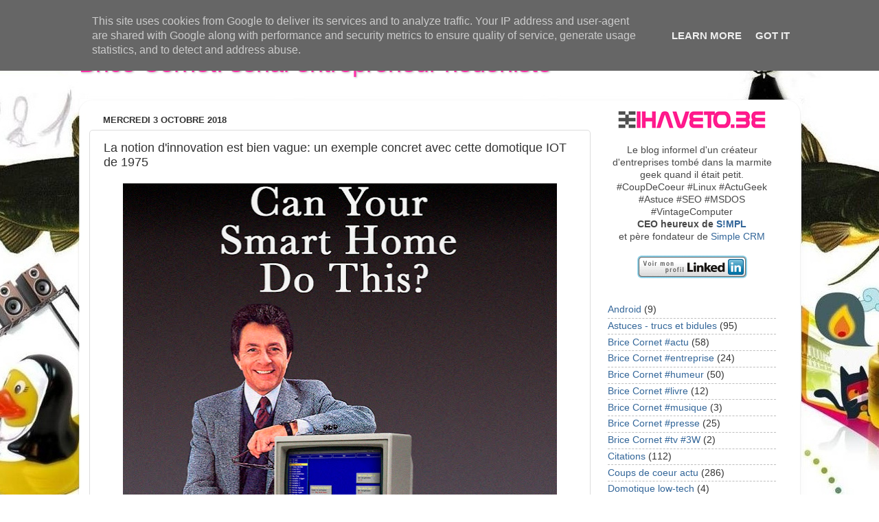

--- FILE ---
content_type: text/html; charset=UTF-8
request_url: https://www.ihaveto.be/2018/10/la-notion-dinnovation-est-bien-vague-un.html
body_size: 19803
content:
<!DOCTYPE html>
<html class='v2' dir='ltr' xmlns='http://www.w3.org/1999/xhtml' xmlns:b='http://www.google.com/2005/gml/b' xmlns:data='http://www.google.com/2005/gml/data' xmlns:expr='http://www.google.com/2005/gml/expr'>
<head>
<link href='https://www.blogger.com/static/v1/widgets/335934321-css_bundle_v2.css' rel='stylesheet' type='text/css'/>
<meta content='IE=EmulateIE7' http-equiv='X-UA-Compatible'/>
<meta content='width=1100' name='viewport'/>
<meta content='text/html; charset=UTF-8' http-equiv='Content-Type'/>
<meta content='blogger' name='generator'/>
<link href='https://www.ihaveto.be/favicon.ico' rel='icon' type='image/x-icon'/>
<link href='https://www.ihaveto.be/2018/10/la-notion-dinnovation-est-bien-vague-un.html' rel='canonical'/>
<link rel="alternate" type="application/atom+xml" title="Brice Cornet: serial entrepreneur hédoniste - Atom" href="https://www.ihaveto.be/feeds/posts/default" />
<link rel="alternate" type="application/rss+xml" title="Brice Cornet: serial entrepreneur hédoniste - RSS" href="https://www.ihaveto.be/feeds/posts/default?alt=rss" />
<link rel="service.post" type="application/atom+xml" title="Brice Cornet: serial entrepreneur hédoniste - Atom" href="https://www.blogger.com/feeds/3546129473351727945/posts/default" />

<link rel="alternate" type="application/atom+xml" title="Brice Cornet: serial entrepreneur hédoniste - Atom" href="https://www.ihaveto.be/feeds/2492074555548073075/comments/default" />
<!--Can't find substitution for tag [blog.ieCssRetrofitLinks]-->
<link href='https://blogger.googleusercontent.com/img/b/R29vZ2xl/AVvXsEgN76toPgqHUYAQNbGFQpdvo3QB39TJZHXFTmMj4dnVxyXMx9lNo8UWp0MMBlnEdUXTmbV-ba3kIVPpXLLGTOPLaOcvLVnU4jZ02v8ZKv_0I-Tdd-pCMACmTHC689Z-7xvX-UbhEM-a3O5U/s640/poster.jpg' rel='image_src'/>
<meta content='https://www.ihaveto.be/2018/10/la-notion-dinnovation-est-bien-vague-un.html' property='og:url'/>
<meta content='La notion d&#39;innovation est bien vague: un exemple concret avec cette domotique IOT de 1975' property='og:title'/>
<meta content='   Souvent on me demande pourquoi je suis tellement passionné par le geek vintage  ou par l&#39;histoire de l&#39;IT .    A cela, il existe deux rép...' property='og:description'/>
<meta content='https://blogger.googleusercontent.com/img/b/R29vZ2xl/AVvXsEgN76toPgqHUYAQNbGFQpdvo3QB39TJZHXFTmMj4dnVxyXMx9lNo8UWp0MMBlnEdUXTmbV-ba3kIVPpXLLGTOPLaOcvLVnU4jZ02v8ZKv_0I-Tdd-pCMACmTHC689Z-7xvX-UbhEM-a3O5U/w1200-h630-p-k-no-nu/poster.jpg' property='og:image'/>
<title>Brice Cornet: serial entrepreneur hédoniste: La notion d'innovation est bien vague: un exemple concret avec cette domotique IOT de 1975</title>
<style id='page-skin-1' type='text/css'><!--
/*-----------------------------------------------
Blogger Template Style
Name:     Picture Window
Designer: Blogger
URL:      www.blogger.com
----------------------------------------------- */
/* Content
----------------------------------------------- */
body {
font: normal normal 15px Arial, Tahoma, Helvetica, FreeSans, sans-serif;
color: #333333;
background: #ffffff url(//3.bp.blogspot.com/-BJlHfD6kWnc/UE9QAGuBG8I/AAAAAAAAEX4/s10Iy5zM81U/s0/Copie%2Bde%2BCopie%2Bde%2B1.jpg) no-repeat scroll top center;
}
html body .region-inner {
min-width: 0;
max-width: 100%;
width: auto;
}
.content-outer {
font-size: 90%;
}
a:link {
text-decoration:none;
color: #336699;
}
a:visited {
text-decoration:none;
color: #6699cc;
}
a:hover {
text-decoration:underline;
color: #32aaff;
}
.content-outer {
background: transparent none repeat scroll top left;
-moz-border-radius: 0;
-webkit-border-radius: 0;
-goog-ms-border-radius: 0;
border-radius: 0;
-moz-box-shadow: 0 0 0 rgba(0, 0, 0, .15);
-webkit-box-shadow: 0 0 0 rgba(0, 0, 0, .15);
-goog-ms-box-shadow: 0 0 0 rgba(0, 0, 0, .15);
box-shadow: 0 0 0 rgba(0, 0, 0, .15);
margin: 20px auto;
}
.content-inner {
padding: 0;
}
/* Header
----------------------------------------------- */
.header-outer {
background: transparent none repeat-x scroll top left;
_background-image: none;
color: #ff31a9;
-moz-border-radius: 0;
-webkit-border-radius: 0;
-goog-ms-border-radius: 0;
border-radius: 0;
}
.Header img, .Header #header-inner {
-moz-border-radius: 0;
-webkit-border-radius: 0;
-goog-ms-border-radius: 0;
border-radius: 0;
}
.header-inner .Header .titlewrapper,
.header-inner .Header .descriptionwrapper {
padding-left: 0;
padding-right: 0;
}
.Header h1 {
font: normal normal 36px Arial, Tahoma, Helvetica, FreeSans, sans-serif;
text-shadow: 1px 1px 3px rgba(0, 0, 0, 0.3);
}
.Header h1 a {
color: #ff31a9;
}
.Header .description {
font-size: 130%;
}
/* Tabs
----------------------------------------------- */
.tabs-inner {
margin: .5em 20px 0;
padding: 0;
}
.tabs-inner .section {
margin: 0;
}
.tabs-inner .widget ul {
padding: 0;
background: transparent none repeat scroll bottom;
-moz-border-radius: 0;
-webkit-border-radius: 0;
-goog-ms-border-radius: 0;
border-radius: 0;
}
.tabs-inner .widget li {
border: none;
}
.tabs-inner .widget li a {
display: inline-block;
padding: .5em 1em;
margin-right: .25em;
color: #ffffff;
font: normal normal 15px Arial, Tahoma, Helvetica, FreeSans, sans-serif;
-moz-border-radius: 10px 10px 0 0;
-webkit-border-top-left-radius: 10px;
-webkit-border-top-right-radius: 10px;
-goog-ms-border-radius: 10px 10px 0 0;
border-radius: 10px 10px 0 0;
background: transparent url(//www.blogblog.com/1kt/transparent/black50.png) repeat scroll top left;
border-right: 1px solid transparent;
}
.tabs-inner .widget li:first-child a {
padding-left: 1.25em;
-moz-border-radius-topleft: 10px;
-moz-border-radius-bottomleft: 0;
-webkit-border-top-left-radius: 10px;
-webkit-border-bottom-left-radius: 0;
-goog-ms-border-top-left-radius: 10px;
-goog-ms-border-bottom-left-radius: 0;
border-top-left-radius: 10px;
border-bottom-left-radius: 0;
}
.tabs-inner .widget li.selected a,
.tabs-inner .widget li a:hover {
position: relative;
z-index: 1;
background: transparent url(//www.blogblog.com/1kt/transparent/white80.png) repeat scroll bottom;
color: #336699;
-moz-box-shadow: 0 0 3px rgba(0, 0, 0, .15);
-webkit-box-shadow: 0 0 3px rgba(0, 0, 0, .15);
-goog-ms-box-shadow: 0 0 3px rgba(0, 0, 0, .15);
box-shadow: 0 0 3px rgba(0, 0, 0, .15);
}
/* Headings
----------------------------------------------- */
h2 {
font: bold normal 13px Arial, Tahoma, Helvetica, FreeSans, sans-serif;
text-transform: uppercase;
color: #888888;
margin: .5em 0;
}
/* Main
----------------------------------------------- */
.main-outer {
background: transparent url(//www.blogblog.com/1kt/transparent/white80.png) repeat scroll top left;
-moz-border-radius: 20px 20px 0 0;
-webkit-border-top-left-radius: 20px;
-webkit-border-top-right-radius: 20px;
-webkit-border-bottom-left-radius: 0;
-webkit-border-bottom-right-radius: 0;
-goog-ms-border-radius: 20px 20px 0 0;
border-radius: 20px 20px 0 0;
-moz-box-shadow: 0 1px 3px rgba(0, 0, 0, .15);
-webkit-box-shadow: 0 1px 3px rgba(0, 0, 0, .15);
-goog-ms-box-shadow: 0 1px 3px rgba(0, 0, 0, .15);
box-shadow: 0 1px 3px rgba(0, 0, 0, .15);
}
.main-inner {
padding: 15px 20px 20px;
}
.main-inner .column-center-inner {
padding: 0 0;
}
.main-inner .column-left-inner {
padding-left: 0;
}
.main-inner .column-right-inner {
padding-right: 0;
}
/* Posts
----------------------------------------------- */
h3.post-title {
margin: 0;
font: normal normal 18px Arial, Tahoma, Helvetica, FreeSans, sans-serif;
}
.comments h4 {
margin: 1em 0 0;
font: normal normal 18px Arial, Tahoma, Helvetica, FreeSans, sans-serif;
}
.date-header span {
color: #333333;
}
.post-outer {
background-color: #ffffff;
border: solid 1px #dddddd;
-moz-border-radius: 5px;
-webkit-border-radius: 5px;
border-radius: 5px;
-goog-ms-border-radius: 5px;
padding: 15px 20px;
margin: 0 -20px 20px;
}
.post-body {
line-height: 1.4;
font-size: 110%;
position: relative;
}
.post-header {
margin: 0 0 1.5em;
color: #999999;
line-height: 1.6;
}
.post-footer {
margin: .5em 0 0;
color: #999999;
line-height: 1.6;
}
#blog-pager {
font-size: 140%
}
#comments .comment-author {
padding-top: 1.5em;
border-top: dashed 1px #ccc;
border-top: dashed 1px rgba(128, 128, 128, .5);
background-position: 0 1.5em;
}
#comments .comment-author:first-child {
padding-top: 0;
border-top: none;
}
.avatar-image-container {
margin: .2em 0 0;
}
/* Comments
----------------------------------------------- */
.comments .comments-content .icon.blog-author {
background-repeat: no-repeat;
background-image: url([data-uri]);
}
.comments .comments-content .loadmore a {
border-top: 1px solid #32aaff;
border-bottom: 1px solid #32aaff;
}
.comments .continue {
border-top: 2px solid #32aaff;
}
/* Widgets
----------------------------------------------- */
.widget ul, .widget #ArchiveList ul.flat {
padding: 0;
list-style: none;
}
.widget ul li, .widget #ArchiveList ul.flat li {
border-top: dashed 1px #ccc;
border-top: dashed 1px rgba(128, 128, 128, .5);
}
.widget ul li:first-child, .widget #ArchiveList ul.flat li:first-child {
border-top: none;
}
.widget .post-body ul {
list-style: disc;
}
.widget .post-body ul li {
border: none;
}
/* Footer
----------------------------------------------- */
.footer-outer {
color:#cccccc;
background: transparent url(//www.blogblog.com/1kt/transparent/black50.png) repeat scroll top left;
-moz-border-radius: 0 0 20px 20px;
-webkit-border-top-left-radius: 0;
-webkit-border-top-right-radius: 0;
-webkit-border-bottom-left-radius: 20px;
-webkit-border-bottom-right-radius: 20px;
-goog-ms-border-radius: 0 0 20px 20px;
border-radius: 0 0 20px 20px;
-moz-box-shadow: 0 1px 3px rgba(0, 0, 0, .15);
-webkit-box-shadow: 0 1px 3px rgba(0, 0, 0, .15);
-goog-ms-box-shadow: 0 1px 3px rgba(0, 0, 0, .15);
box-shadow: 0 1px 3px rgba(0, 0, 0, .15);
}
.footer-inner {
padding: 10px 20px 20px;
}
.footer-outer a {
color: #98ccee;
}
.footer-outer a:visited {
color: #77aaee;
}
.footer-outer a:hover {
color: #32aaff;
}
.footer-outer .widget h2 {
color: #aaaaaa;
}
/* Mobile
----------------------------------------------- */
html body.mobile {
height: auto;
}
html body.mobile {
min-height: 480px;
background-size: 100% auto;
}
.mobile .body-fauxcolumn-outer {
background: transparent none repeat scroll top left;
}
html .mobile .mobile-date-outer, html .mobile .blog-pager {
border-bottom: none;
background: transparent url(//www.blogblog.com/1kt/transparent/white80.png) repeat scroll top left;
margin-bottom: 10px;
}
.mobile .date-outer {
background: transparent url(//www.blogblog.com/1kt/transparent/white80.png) repeat scroll top left;
}
.mobile .header-outer, .mobile .main-outer,
.mobile .post-outer, .mobile .footer-outer {
-moz-border-radius: 0;
-webkit-border-radius: 0;
-goog-ms-border-radius: 0;
border-radius: 0;
}
.mobile .content-outer,
.mobile .main-outer,
.mobile .post-outer {
background: inherit;
border: none;
}
.mobile .content-outer {
font-size: 100%;
}
.mobile-link-button {
background-color: #336699;
}
.mobile-link-button a:link, .mobile-link-button a:visited {
color: #ffffff;
}
.mobile-index-contents {
color: #333333;
}
.mobile .tabs-inner .PageList .widget-content {
background: transparent url(//www.blogblog.com/1kt/transparent/white80.png) repeat scroll bottom;
color: #336699;
}
.mobile .tabs-inner .PageList .widget-content .pagelist-arrow {
border-left: 1px solid transparent;
}

--></style>
<style id='template-skin-1' type='text/css'><!--
body {
min-width: 1050px;
}
.content-outer, .content-fauxcolumn-outer, .region-inner {
min-width: 1050px;
max-width: 1050px;
_width: 1050px;
}
.main-inner .columns {
padding-left: 0px;
padding-right: 290px;
}
.main-inner .fauxcolumn-center-outer {
left: 0px;
right: 290px;
/* IE6 does not respect left and right together */
_width: expression(this.parentNode.offsetWidth -
parseInt("0px") -
parseInt("290px") + 'px');
}
.main-inner .fauxcolumn-left-outer {
width: 0px;
}
.main-inner .fauxcolumn-right-outer {
width: 290px;
}
.main-inner .column-left-outer {
width: 0px;
right: 100%;
margin-left: -0px;
}
.main-inner .column-right-outer {
width: 290px;
margin-right: -290px;
}
#layout {
min-width: 0;
}
#layout .content-outer {
min-width: 0;
width: 800px;
}
#layout .region-inner {
min-width: 0;
width: auto;
}
--></style>
<link href='https://www.blogger.com/dyn-css/authorization.css?targetBlogID=3546129473351727945&amp;zx=86482dd4-68a4-48af-9f59-102c2c866929' media='none' onload='if(media!=&#39;all&#39;)media=&#39;all&#39;' rel='stylesheet'/><noscript><link href='https://www.blogger.com/dyn-css/authorization.css?targetBlogID=3546129473351727945&amp;zx=86482dd4-68a4-48af-9f59-102c2c866929' rel='stylesheet'/></noscript>
<meta name='google-adsense-platform-account' content='ca-host-pub-1556223355139109'/>
<meta name='google-adsense-platform-domain' content='blogspot.com'/>

<script type="text/javascript" language="javascript">
  // Supply ads personalization default for EEA readers
  // See https://www.blogger.com/go/adspersonalization
  adsbygoogle = window.adsbygoogle || [];
  if (typeof adsbygoogle.requestNonPersonalizedAds === 'undefined') {
    adsbygoogle.requestNonPersonalizedAds = 1;
  }
</script>


</head>
<body class='loading variant-open'>
<div class='navbar no-items section' id='navbar'>
</div>
<div class='body-fauxcolumns'>
<div class='fauxcolumn-outer body-fauxcolumn-outer'>
<div class='cap-top'>
<div class='cap-left'></div>
<div class='cap-right'></div>
</div>
<div class='fauxborder-left'>
<div class='fauxborder-right'></div>
<div class='fauxcolumn-inner'>
</div>
</div>
<div class='cap-bottom'>
<div class='cap-left'></div>
<div class='cap-right'></div>
</div>
</div>
</div>
<div class='content'>
<div class='content-fauxcolumns'>
<div class='fauxcolumn-outer content-fauxcolumn-outer'>
<div class='cap-top'>
<div class='cap-left'></div>
<div class='cap-right'></div>
</div>
<div class='fauxborder-left'>
<div class='fauxborder-right'></div>
<div class='fauxcolumn-inner'>
</div>
</div>
<div class='cap-bottom'>
<div class='cap-left'></div>
<div class='cap-right'></div>
</div>
</div>
</div>
<div class='content-outer'>
<div class='content-cap-top cap-top'>
<div class='cap-left'></div>
<div class='cap-right'></div>
</div>
<div class='fauxborder-left content-fauxborder-left'>
<div class='fauxborder-right content-fauxborder-right'></div>
<div class='content-inner'>
<header>
<div class='header-outer'>
<div class='header-cap-top cap-top'>
<div class='cap-left'></div>
<div class='cap-right'></div>
</div>
<div class='fauxborder-left header-fauxborder-left'>
<div class='fauxborder-right header-fauxborder-right'></div>
<div class='region-inner header-inner'>
<div class='header section' id='header'><div class='widget Header' data-version='1' id='Header1'>
<div id='header-inner'>
<div class='titlewrapper'>
<h1 class='title'>
<a href='https://www.ihaveto.be/'>
Brice Cornet: serial entrepreneur hédoniste
</a>
</h1>
</div>
<div class='descriptionwrapper'>
<p class='description'><span>
</span></p>
</div>
</div>
</div></div>
</div>
</div>
<div class='header-cap-bottom cap-bottom'>
<div class='cap-left'></div>
<div class='cap-right'></div>
</div>
</div>
</header>
<div class='tabs-outer'>
<div class='tabs-cap-top cap-top'>
<div class='cap-left'></div>
<div class='cap-right'></div>
</div>
<div class='fauxborder-left tabs-fauxborder-left'>
<div class='fauxborder-right tabs-fauxborder-right'></div>
<div class='region-inner tabs-inner'>
<div class='tabs no-items section' id='crosscol'></div>
<div class='tabs no-items section' id='crosscol-overflow'></div>
</div>
</div>
<div class='tabs-cap-bottom cap-bottom'>
<div class='cap-left'></div>
<div class='cap-right'></div>
</div>
</div>
<div class='main-outer'>
<div class='main-cap-top cap-top'>
<div class='cap-left'></div>
<div class='cap-right'></div>
</div>
<div class='fauxborder-left main-fauxborder-left'>
<div class='fauxborder-right main-fauxborder-right'></div>
<div class='region-inner main-inner'>
<div class='columns fauxcolumns'>
<div class='fauxcolumn-outer fauxcolumn-center-outer'>
<div class='cap-top'>
<div class='cap-left'></div>
<div class='cap-right'></div>
</div>
<div class='fauxborder-left'>
<div class='fauxborder-right'></div>
<div class='fauxcolumn-inner'>
</div>
</div>
<div class='cap-bottom'>
<div class='cap-left'></div>
<div class='cap-right'></div>
</div>
</div>
<div class='fauxcolumn-outer fauxcolumn-left-outer'>
<div class='cap-top'>
<div class='cap-left'></div>
<div class='cap-right'></div>
</div>
<div class='fauxborder-left'>
<div class='fauxborder-right'></div>
<div class='fauxcolumn-inner'>
</div>
</div>
<div class='cap-bottom'>
<div class='cap-left'></div>
<div class='cap-right'></div>
</div>
</div>
<div class='fauxcolumn-outer fauxcolumn-right-outer'>
<div class='cap-top'>
<div class='cap-left'></div>
<div class='cap-right'></div>
</div>
<div class='fauxborder-left'>
<div class='fauxborder-right'></div>
<div class='fauxcolumn-inner'>
</div>
</div>
<div class='cap-bottom'>
<div class='cap-left'></div>
<div class='cap-right'></div>
</div>
</div>
<!-- corrects IE6 width calculation -->
<div class='columns-inner'>
<div class='column-center-outer'>
<div class='column-center-inner'>
<div class='main section' id='main'><div class='widget Blog' data-version='1' id='Blog1'>
<div class='blog-posts hfeed'>

          <div class="date-outer">
        
<h2 class='date-header'><span>mercredi 3 octobre 2018</span></h2>

          <div class="date-posts">
        
<div class='post-outer'>
<div class='post hentry' itemprop='blogPost' itemscope='itemscope' itemtype='http://schema.org/BlogPosting'>
<meta content='https://blogger.googleusercontent.com/img/b/R29vZ2xl/AVvXsEgN76toPgqHUYAQNbGFQpdvo3QB39TJZHXFTmMj4dnVxyXMx9lNo8UWp0MMBlnEdUXTmbV-ba3kIVPpXLLGTOPLaOcvLVnU4jZ02v8ZKv_0I-Tdd-pCMACmTHC689Z-7xvX-UbhEM-a3O5U/s72-c/poster.jpg' itemprop='image_url'/>
<meta content='3546129473351727945' itemprop='blogId'/>
<meta content='2492074555548073075' itemprop='postId'/>
<a name='2492074555548073075'></a>
<h3 class='post-title entry-title' itemprop='name'>
La notion d'innovation est bien vague: un exemple concret avec cette domotique IOT de 1975
</h3>
<div class='post-header'>
<div class='post-header-line-1'></div>
</div>
<div class='post-body entry-content' id='post-body-2492074555548073075' itemprop='description articleBody'>
<div class="separator" style="clear: both; text-align: center;">
<a href="https://blogger.googleusercontent.com/img/b/R29vZ2xl/AVvXsEgN76toPgqHUYAQNbGFQpdvo3QB39TJZHXFTmMj4dnVxyXMx9lNo8UWp0MMBlnEdUXTmbV-ba3kIVPpXLLGTOPLaOcvLVnU4jZ02v8ZKv_0I-Tdd-pCMACmTHC689Z-7xvX-UbhEM-a3O5U/s1600/poster.jpg" imageanchor="1" style="margin-left: 1em; margin-right: 1em;"><img border="0" data-original-height="1006" data-original-width="996" height="640" src="https://blogger.googleusercontent.com/img/b/R29vZ2xl/AVvXsEgN76toPgqHUYAQNbGFQpdvo3QB39TJZHXFTmMj4dnVxyXMx9lNo8UWp0MMBlnEdUXTmbV-ba3kIVPpXLLGTOPLaOcvLVnU4jZ02v8ZKv_0I-Tdd-pCMACmTHC689Z-7xvX-UbhEM-a3O5U/s640/poster.jpg" width="632" /></a></div>
<br />
Souvent on me demande pourquoi je suis tellement passionné par le <a href="http://www.ihaveto.be/search/label/Geek%20Vintage" target="_blank">geek vintage</a>&nbsp;ou par <a href="http://www.ihaveto.be/search/label/Pr%C3%A9-histoire%20ICT" target="_blank">l'histoire de l'IT</a>.<br />
<br />
&nbsp;A cela, il existe deux réponses:<br />
<ul>
<li>cela me rappelle mon enfance (^_^)</li>
<li>c'est dans ce passé que je puise de nombreuses idées d'innovation</li>
</ul>
<br />
En effet, ce qui fait le succès d'un produit est très souvent le timing: il faut sortir le bon produit, au bon moment. On peut donc puiser dans le passé, quantités de bonnes idées qui ont échoués pour des questions de positionnement temporel.<br />
<br />
De même, voir comment des personnes ont construit des systèmes d'exploitations sur quelques KO de mémoire ne peut qu'aider à se remettre en question.<br />
<br />
Un exemple récent est par exemple l'essor de Google Home et Alexa. Il est en effet intéressant de noter que l'idée d'une maison intelligente, ce que nous pourrions appeler aujourd'hui l'Internet des objets, existe depuis plusieurs décennies et n'a strictement rien de nouveau!<br />
<br />
La chaîne YouTube Lazy Game Reviews s'est amusée à recréer une infrastructure domotique sur base de la technologie X10 Powerhouse qui fut yntroduit pour la première fois en 1975 ! A méditer...<br />
<br />
<br />
<center>
<iframe allow="autoplay; encrypted-media" allowfullscreen="" frameborder="0" height="315" src="https://www.youtube.com/embed/pm33KB2Th9M" width="560"></iframe>
</center>
<div style='clear: both;'></div>
</div>
<div class='post-footer'>
<div class='post-footer-line post-footer-line-1'><span class='post-author vcard'>
Publié par
<span class='fn' itemprop='author' itemscope='itemscope' itemtype='http://schema.org/Person'>
<meta content='https://www.blogger.com/profile/00488362332993615826' itemprop='url'/>
<a href='https://www.blogger.com/profile/00488362332993615826' rel='author' title='author profile'>
<span itemprop='name'>zeBridge</span>
</a>
</span>
</span>
<span class='post-timestamp'>
à
<meta content='https://www.ihaveto.be/2018/10/la-notion-dinnovation-est-bien-vague-un.html' itemprop='url'/>
<a class='timestamp-link' href='https://www.ihaveto.be/2018/10/la-notion-dinnovation-est-bien-vague-un.html' rel='bookmark' title='permanent link'><abbr class='published' itemprop='datePublished' title='2018-10-03T11:15:00+02:00'>11:15</abbr></a>
</span>
<span class='post-comment-link'>
</span>
<span class='post-icons'>
<span class='item-control blog-admin pid-441380803'>
<a href='https://www.blogger.com/post-edit.g?blogID=3546129473351727945&postID=2492074555548073075&from=pencil' title='Modifier l&#39;article'>
<img alt='' class='icon-action' height='18' src='https://resources.blogblog.com/img/icon18_edit_allbkg.gif' width='18'/>
</a>
</span>
</span>
<div class='post-share-buttons goog-inline-block'>
<a class='goog-inline-block share-button sb-email' href='https://www.blogger.com/share-post.g?blogID=3546129473351727945&postID=2492074555548073075&target=email' target='_blank' title='Envoyer par e-mail'><span class='share-button-link-text'>Envoyer par e-mail</span></a><a class='goog-inline-block share-button sb-blog' href='https://www.blogger.com/share-post.g?blogID=3546129473351727945&postID=2492074555548073075&target=blog' onclick='window.open(this.href, "_blank", "height=270,width=475"); return false;' target='_blank' title='BlogThis!'><span class='share-button-link-text'>BlogThis!</span></a><a class='goog-inline-block share-button sb-twitter' href='https://www.blogger.com/share-post.g?blogID=3546129473351727945&postID=2492074555548073075&target=twitter' target='_blank' title='Partager sur X'><span class='share-button-link-text'>Partager sur X</span></a><a class='goog-inline-block share-button sb-facebook' href='https://www.blogger.com/share-post.g?blogID=3546129473351727945&postID=2492074555548073075&target=facebook' onclick='window.open(this.href, "_blank", "height=430,width=640"); return false;' target='_blank' title='Partager sur Facebook'><span class='share-button-link-text'>Partager sur Facebook</span></a><a class='goog-inline-block share-button sb-pinterest' href='https://www.blogger.com/share-post.g?blogID=3546129473351727945&postID=2492074555548073075&target=pinterest' target='_blank' title='Partager sur Pinterest'><span class='share-button-link-text'>Partager sur Pinterest</span></a>
</div>
</div>
<div class='post-footer-line post-footer-line-2'><span class='post-labels'>
Libellés :
<a href='https://www.ihaveto.be/search/label/Pr%C3%A9-histoire%20ICT' rel='tag'>Pré-histoire ICT</a>
</span>
</div>
<div class='post-footer-line post-footer-line-3'><span class='post-location'>
</span>
</div>
</div>
</div>
<div class='comments' id='comments'>
<a name='comments'></a>
<h4>Aucun commentaire:</h4>
<div id='Blog1_comments-block-wrapper'>
<dl class='avatar-comment-indent' id='comments-block'>
</dl>
</div>
<p class='comment-footer'>
<div class='comment-form'>
<a name='comment-form'></a>
<h4 id='comment-post-message'>Enregistrer un commentaire</h4>
<p>
</p>
<a href='https://www.blogger.com/comment/frame/3546129473351727945?po=2492074555548073075&hl=fr&saa=85391&origin=https://www.ihaveto.be' id='comment-editor-src'></a>
<iframe allowtransparency='true' class='blogger-iframe-colorize blogger-comment-from-post' frameborder='0' height='410px' id='comment-editor' name='comment-editor' src='' width='100%'></iframe>
<script src='https://www.blogger.com/static/v1/jsbin/2830521187-comment_from_post_iframe.js' type='text/javascript'></script>
<script type='text/javascript'>
      BLOG_CMT_createIframe('https://www.blogger.com/rpc_relay.html');
    </script>
</div>
</p>
</div>
</div>

        </div></div>
      
</div>
<div class='blog-pager' id='blog-pager'>
<span id='blog-pager-newer-link'>
<a class='blog-pager-newer-link' href='https://www.ihaveto.be/2018/11/experience-robotique-en-cours.html' id='Blog1_blog-pager-newer-link' title='Article plus récent'>Article plus récent</a>
</span>
<span id='blog-pager-older-link'>
<a class='blog-pager-older-link' href='https://www.ihaveto.be/2018/10/besoin-dinformation-sur-les-logiciels.html' id='Blog1_blog-pager-older-link' title='Article plus ancien'>Article plus ancien</a>
</span>
<a class='home-link' href='https://www.ihaveto.be/'>Accueil</a>
</div>
<div class='clear'></div>
<div class='post-feeds'>
<div class='feed-links'>
Inscription à :
<a class='feed-link' href='https://www.ihaveto.be/feeds/2492074555548073075/comments/default' target='_blank' type='application/atom+xml'>Publier les commentaires (Atom)</a>
</div>
</div>
</div></div>
</div>
</div>
<div class='column-left-outer'>
<div class='column-left-inner'>
<aside>
</aside>
</div>
</div>
<div class='column-right-outer'>
<div class='column-right-inner'>
<aside>
<div class='sidebar section' id='sidebar-right-1'><div class='widget HTML' data-version='1' id='HTML7'>
<div class='widget-content'>
<center>
<a href="http://www.ihaveto.be">
<img src="https://lh3.googleusercontent.com/blogger_img_proxy/AEn0k_sJgYlyMkzcNls7wBSodRo4sU-00FnjAk_vCnn0a1QAw_fyObw8CcddFR4PANDGefJVhBPy8oqkgf6KNFMTaCAXBcNFEtPlgYSlzdizTUurv0qj3tF975NWQ7l1jZVbip3wcEE=s0-d" border="0"></a><br /><br />
<span style="color: rgb(72, 72, 72);">
Le blog informel d'un créateur d'entreprises tombé dans la marmite geek quand il était petit. #CoupDeCoeur #Linux  #ActuGeek #Astuce #SEO #MSDOS #VintageComputer<br />
<b>CEO heureux de
<a href="http://the-happiness-at-work.com/" target="_blank" title="SIMPL">S!MPL</a></b> <br />et père fondateur de <a href="https://simple-crm.ai" target="_blank" title="logiciel crm Simple CRM">Simple CRM</a></span><br /><br />
<a href="https://www.linkedin.com/in/bricecornet" target="_blank"><img src="https://static.licdn.com/scds/common/u/img/webpromo/btn_viewmy_160x33_fr_FR.png?locale=" width="160" height="33" border="0" alt="Voir le profil de Brice Cornet sur LinkedIn" /></a>
</center>
</div>
<div class='clear'></div>
</div><div class='widget Label' data-version='1' id='Label1'>
<div class='widget-content list-label-widget-content'>
<ul>
<li>
<a dir='ltr' href='https://www.ihaveto.be/search/label/Android'>Android</a>
<span dir='ltr'>(9)</span>
</li>
<li>
<a dir='ltr' href='https://www.ihaveto.be/search/label/Astuces%20-%20trucs%20et%20bidules'>Astuces - trucs et bidules</a>
<span dir='ltr'>(95)</span>
</li>
<li>
<a dir='ltr' href='https://www.ihaveto.be/search/label/Brice%20Cornet%20%23actu'>Brice Cornet #actu</a>
<span dir='ltr'>(58)</span>
</li>
<li>
<a dir='ltr' href='https://www.ihaveto.be/search/label/Brice%20Cornet%20%23entreprise'>Brice Cornet #entreprise</a>
<span dir='ltr'>(24)</span>
</li>
<li>
<a dir='ltr' href='https://www.ihaveto.be/search/label/Brice%20Cornet%20%23humeur'>Brice Cornet #humeur</a>
<span dir='ltr'>(50)</span>
</li>
<li>
<a dir='ltr' href='https://www.ihaveto.be/search/label/Brice%20Cornet%20%23livre'>Brice Cornet #livre</a>
<span dir='ltr'>(12)</span>
</li>
<li>
<a dir='ltr' href='https://www.ihaveto.be/search/label/Brice%20Cornet%20%23musique'>Brice Cornet #musique</a>
<span dir='ltr'>(3)</span>
</li>
<li>
<a dir='ltr' href='https://www.ihaveto.be/search/label/Brice%20Cornet%20%23presse'>Brice Cornet #presse</a>
<span dir='ltr'>(25)</span>
</li>
<li>
<a dir='ltr' href='https://www.ihaveto.be/search/label/Brice%20Cornet%20%23tv%20%233W'>Brice Cornet #tv #3W</a>
<span dir='ltr'>(2)</span>
</li>
<li>
<a dir='ltr' href='https://www.ihaveto.be/search/label/Citations'>Citations</a>
<span dir='ltr'>(112)</span>
</li>
<li>
<a dir='ltr' href='https://www.ihaveto.be/search/label/Coups%20de%20coeur%20actu'>Coups de coeur actu</a>
<span dir='ltr'>(286)</span>
</li>
<li>
<a dir='ltr' href='https://www.ihaveto.be/search/label/Domotique%20low-tech'>Domotique low-tech</a>
<span dir='ltr'>(4)</span>
</li>
<li>
<a dir='ltr' href='https://www.ihaveto.be/search/label/Exp%C3%A9rimentation%20sur%20le%20web'>Expérimentation sur le web</a>
<span dir='ltr'>(7)</span>
</li>
<li>
<a dir='ltr' href='https://www.ihaveto.be/search/label/Geek%20Vintage'>Geek Vintage</a>
<span dir='ltr'>(46)</span>
</li>
<li>
<a dir='ltr' href='https://www.ihaveto.be/search/label/Intelligence%20Artificielle'>Intelligence Artificielle</a>
<span dir='ltr'>(6)</span>
</li>
<li>
<a dir='ltr' href='https://www.ihaveto.be/search/label/IOS%20%28iPhone%20%2F%20Ipad%29'>IOS (iPhone / Ipad)</a>
<span dir='ltr'>(9)</span>
</li>
<li>
<a dir='ltr' href='https://www.ihaveto.be/search/label/Jukebox'>Jukebox</a>
<span dir='ltr'>(52)</span>
</li>
<li>
<a dir='ltr' href='https://www.ihaveto.be/search/label/Lan%20Management'>Lan Management</a>
<span dir='ltr'>(13)</span>
</li>
<li>
<a dir='ltr' href='https://www.ihaveto.be/search/label/Monitoring%20server'>Monitoring server</a>
<span dir='ltr'>(24)</span>
</li>
<li>
<a dir='ltr' href='https://www.ihaveto.be/search/label/Objets%20connect%C3%A9s'>Objets connectés</a>
<span dir='ltr'>(13)</span>
</li>
<li>
<a dir='ltr' href='https://www.ihaveto.be/search/label/OS%20Linux'>OS Linux</a>
<span dir='ltr'>(35)</span>
</li>
<li>
<a dir='ltr' href='https://www.ihaveto.be/search/label/OS%20Mac'>OS Mac</a>
<span dir='ltr'>(31)</span>
</li>
<li>
<a dir='ltr' href='https://www.ihaveto.be/search/label/OS%20Windows'>OS Windows</a>
<span dir='ltr'>(44)</span>
</li>
<li>
<a dir='ltr' href='https://www.ihaveto.be/search/label/Pebble'>Pebble</a>
<span dir='ltr'>(3)</span>
</li>
<li>
<a dir='ltr' href='https://www.ihaveto.be/search/label/Pr%C3%A9-histoire%20ICT'>Pré-histoire ICT</a>
<span dir='ltr'>(26)</span>
</li>
<li>
<a dir='ltr' href='https://www.ihaveto.be/search/label/Simple%20GROUP'>Simple GROUP</a>
<span dir='ltr'>(65)</span>
</li>
</ul>
<div class='clear'></div>
</div>
</div><div class='widget Image' data-version='1' id='Image3'>
<div class='widget-content'>
<a href='https://www.lattitudedesheros.com/produit/comment-jai-reussi-mes-echecs-lesprit-dinitiative-plus-fort-que-les-derives/'>
<img alt='' height='367' id='Image3_img' src='https://blogger.googleusercontent.com/img/a/AVvXsEjph_sd3AIyLuYdWZ5NAQvsz6qK6hc55sBVgJD8Ro5yqf6iYYt67vk0de_Fc2iWM9siNKugYZaRKPXf5uhyXxgDNqgIng8MbeTN9AqQj7T0YZi8ugPKLRMv9130M5ml356ecE3h7iy8ij5z_ZkifmIpDct0wTr9MwLLF9pD52LkbqkIIEMI4Juop-beEHw4=s367' width='245'/>
</a>
<br/>
</div>
<div class='clear'></div>
</div><div class='widget Feed' data-version='1' id='Feed2'>
<h2>PODCAST : 2 minutes pour booster la croissance de votre entreprise</h2>
<div class='widget-content' id='Feed2_feedItemListDisplay'>
<span style='filter: alpha(25); opacity: 0.25;'>
<a href='https://anchor.fm/s/51ba8fc8/podcast/rss'>Chargement...</a>
</span>
</div>
<div class='clear'></div>
</div><div class='widget HTML' data-version='1' id='HTML8'>
<div class='widget-content'>
<center>
<a href="https://simple-crm.ai/go/" title="Simple CRM : en savoir plus"><img src="https://simple-crm.ai/pub/crm-logiciel-250.png" /></a>
</center>
</div>
<div class='clear'></div>
</div><div class='widget HTML' data-version='1' id='HTML11'>
<h2 class='title'>#Instagram #Live</h2>
<div class='widget-content'>
<center>
<!-- SnapWidget -->
<iframe src="https://snapwidget.com/embed/188309" class="snapwidget-widget" allowtransparency="true" frameborder="0" scrolling="no" style="border:none; overflow:hidden; width:260px; height:520px"></iframe>
<br />
<a href="http://instagram.com/brice_cornet" target="_blank">Instagram Brice Cornet</a>
</center>
</div>
<div class='clear'></div>
</div><div class='widget Image' data-version='1' id='Image1'>
<h2>Livre gratuit 100% Bonheur</h2>
<div class='widget-content'>
<a href='https://bonheur-au-travail.blogspot.com/'>
<img alt='Livre gratuit 100% Bonheur' height='382' id='Image1_img' src='https://blogger.googleusercontent.com/img/b/R29vZ2xl/AVvXsEhvQa6INrCyOiAA8RYG522q4GvD3DOohP9OwKdroX97r2sRYuZBFN2X3BYPW6GIv16SBBfzxCYbXkYic5PfI8MPt5jtMyq6kOy5IZCp9xJcR3VREUjA55wLWe28tcW11-OG0uCUil8z6vIo/s382/couverture.png' width='245'/>
</a>
<br/>
</div>
<div class='clear'></div>
</div><div class='widget Text' data-version='1' id='Text1'>
<h2 class='title'>Mes sites</h2>
<div class='widget-content'>
<b>@<a href="http://the-happiness-at-work.com/"> SIMPLE GROUP</a></b><br />
@ <a href="https://simple-crm.ai/">Simple CRM</a><br />
@ <a href="https://www.logiciel-crm.be/" target="_blank" title="Logiciel CRM Belgique">Logiciel CRM Belgique</a><br />
@ <a href="http://program-gestiune.com/" target="_blank" title="Software de gestiune online pentru PFA, societăţi comerciale, furnizori, administraţii locale, judeţene/regionale. CRM pentru Romania. TOTUL IN LIMBA ROMANA.">Simple CRM RO</a><br />
@ <a href="http://simple-crm-online.com/">Simple CRM USA</a><br />
@ <a href="http://simple-crm-online.in/">Simple CRM Inde</a><br />
@ <a href="https://www.simple-crm.cf/">Logiciel CRM Afrique</a><br />
@ <a href="https://www.crm-en-ligne.biz/">Logiciel CRM en Tunisie</a><br />
@ <a href="http://credit-en-ligne-rapide-et-facile.com/">Crédit en ligne</a><br />
@ <a href="https://bonheur-au-travail.blogspot.fr/">Apprendre à être heureux</a><br />
@ <a href="https://citation-pour-instagram.blogspot.fr/" target="_blank" title="Citation pour Instagram">Citation pour Instagram</a><br />
@ <a href="https://art-de-la-guerre.blogspot.fr/">L'art de la guerre - Sun Tzu - Livre PDF gratuit</a><br />
@ <a href="http://www.ihaveto.be/">iHaveto.BE (blog)</a><br />
@ <a href="https://the-happiness-at-work.com/startup/">Livre startup</a><br />
@ <a href="https://www.simple-crm-club.com/">Astuces marketing</a><br />
@ <a href="https://crm-4-0.blogspot.fr/">Blog SimpleCRM-Geek vintage</a><br />
@ <a href="http://vacances-voyage-sejour.com/">Vacances-voyage-sejour</a><br />
@ <a href="https://www.nospot.org/">Nospot</a><br />
@ <a href="http://tkgreen.org/">Tkgreen</a><br />
@ <a href="https://www.ihaveto.be/livre.html">Livre e-management</a><br />
@ <a href="http://safari-photo-nature.blogspot.com/">Blog safari</a><br />
@ <a href="http://safari-photo-nature.com/">Safari-photo-nature</a><br />
@ <a href="http://www.simple-crm-actualite.com/">Blog Simple CRM</a><br />
@ <a href="https://logiciel-administration-windows.blogspot.fr/">Logiciel administration Windows (serveur et station client)</a><br />
@ <a href="https://open-source-entreprise.blogspot.com/">Logiciel open source pour les entreprises</a><br />
@ <a href="http://comparateur-assurances-en-ligne.fr/" target="_blank" title="Comparateur assurances">Comparateur assurances</a><br />
@ <a href="https://livres-prepa-hec.blogspot.fr/" target="_blank" title="Livres gratuits au format PDF, à lire dans le cadre de la prépa HEC">Livres prépa HEC</a>
</div>
<div class='clear'></div>
</div><div class='widget HTML' data-version='1' id='HTML5'>
<div class='widget-content'>
<center>
<a href="https://simple-crm.ai/info/" title="Témoignages d'utilisateurs du logiciel SIMPLE CRM"><img src="https://simple-crm.ai/pub/crm-logiciel-250.png" /></a>
</center>
</div>
<div class='clear'></div>
</div><div class='widget Text' data-version='1' id='Text2'>
<h2 class='title'>Mes liens</h2>
<div class='widget-content'>
@ <a href="https://github.com/bricecornet">Github</a><br />
@ <a href="http://www.facebook.com/brice.cornet">Facebook</a><br />
@ <a href="http://x.com/brice_cornet">Twitter</a><br />
@ <a href="http://be.linkedin.com/in/bricecornet">Linkedin</a><br />
@ <a href="http://instagram.com/brice_cornet">Instagram</a><br />
@ <a href="https://www.youtube.com/user/bricecornet">Youtube</a><br />
@ <a href="https://www.flickr.com/photos/safari-photo-nature/">Flickr</a><br />
@ <a href="https://www.pinterest.fr/bricecornet/lactualit%C3%83%C2%A9-des-entreprises-et-de-l%C3%83%C2%A9conomie-digital/">Pinterest</a><br />
@ <a href="https://www.journaldunet.com/account/brice-cornet-117832">Journal du Net</a><br />
@ <a href="https://about.me/brice.cornet">About.me</a><br />
@ <a href="https://independent.academia.edu/CornetBrice">Academia.edu</a><br />
@ <a href="https://www.sailing-jonas.com/">Sailing Jonas</a><br />
@ <a href="https://social.msdn.microsoft.com/Profile/Brice%20Cornet%20from%20SIMPL">MSDN</a><br />
@ <a href="https://officially.com/bricecornet">Officialy</a><br />
@ <a href="https://avis-simple-crm.blogspot.fr/">Avis Simple CRM</a><br />
@ <a href="https://crm-pour-pme.fr/index.php/clouds-crm" target="()">CRM en ligne</a><br />
@ <a href="https://crm-centre-de-formation.blogspot.fr/" title="Quel logiciel CRM choisir pour un centre de formation, une université, un organisme de formation continue ?">CRM pour centre de formation </a><br />
@ <a href="https://simplecrm-osux.blogspot.fr/">Linux léger</a><br />
@ <a href="http://www.simple-crm-support.com/">FAQ Simple CRM</a><br />
@ <a href="http://logiciels-caisse-certifies.fr/">Logiciel de caisse certifié</a><br />
@ <a href="https://faq-commercial-simple-crm.blogspot.fr/">Question CRM</a><br />
@ <a href="http://scrm-group.eu/richesse_des_nations_adam_smith/richesse_des_nations_1.htm">Richesse des nations Adam Smith</a><br />
@ <a href="https://ce-este-o-solutie-crm.blogspot.ro/">Ce este o soluţie CRM ?</a><br />
@ <a href="http://www.simple-crm-club.com/search?q=blog+relation+client">Blog Relation Client</a><br />
@ <a href="http://www.simple-crm-club.com/search?q=blog+management">Blog Management</a><br />
@ <a href="http://www.simple-crm-club.com/search?q=blog+marketing">Blog Marketing</a><br />
@ <a href="http://www.simple-crm-club.com/search?q=blog+DRH">Blog DRH</a><br />
@ <a href="https://simple-crm.ai/horloge-pomodoro-gratuite-en-ligne.php"> Horloge Pomodoro</a><br />
@ <a href="https://www.outil-crm.com/">Outil CRM</a><br />
@ <a href="https://relationsclient.wordpress.com/">Relation client</a>
</div>
<div class='clear'></div>
</div><div class='widget Image' data-version='1' id='Image2'>
<h2>L'art de la guerre - Sun Tzu</h2>
<div class='widget-content'>
<a href='http://art-de-la-guerre.blogspot.fr'>
<img alt='L&#39;art de la guerre - Sun Tzu' height='277' id='Image2_img' src='https://blogger.googleusercontent.com/img/b/R29vZ2xl/AVvXsEi2nr82XDvXNuAxh9LS7P37nffqf4FUEnYTrCLfnZFN7ns1QAkmS76V84RLmrEseeBNC-h-HUGIqbHt4SDHmn4gEpxhSOKPplJ_IxNccb6VBCvV-B9DloyFUR80uQfta_bCSmtg8Y3MfJY9/s1600/livre.png' width='250'/>
</a>
<br/>
</div>
<div class='clear'></div>
</div><div class='widget PopularPosts' data-version='1' id='PopularPosts1'>
<h2>Billets les plus consultés</h2>
<div class='widget-content popular-posts'>
<ul>
<li>
<div class='item-content'>
<div class='item-thumbnail'>
<a href='https://www.ihaveto.be/2016/08/comment-nettoyer-sa-boite-gmail-afin-de.html' target='_blank'>
<img alt='' border='0' src='https://blogger.googleusercontent.com/img/b/R29vZ2xl/AVvXsEjrnUl6_QNTB1xUEWndpmhO1t895IZ4VzMop3TmX5rjIDFezsHySZrSHl9G9Dv3QsMkBI_0d_gFYhbQFiwVH0zgLeGVAHGc_vfuNptmKVM674B_C7nZuQ1faSbPimvMySQI1iyCK7lWAK-t/w72-h72-p-k-no-nu/mailman.jpg'/>
</a>
</div>
<div class='item-title'><a href='https://www.ihaveto.be/2016/08/comment-nettoyer-sa-boite-gmail-afin-de.html'>Comment nettoyer sa boite Gmail afin de récupérer de l'espace de stockage ?</a></div>
<div class='item-snippet'>   Gmail  est un excellent outil. Il a trouvé sa place tant chez les particuliers que chez les professionnels où l&#39;on retrouve des suite...</div>
</div>
<div style='clear: both;'></div>
</li>
<li>
<div class='item-content'>
<div class='item-thumbnail'>
<a href='https://www.ihaveto.be/2016/07/enlever-le-logiciel-espion-de-windows-10.html' target='_blank'>
<img alt='' border='0' src='https://blogger.googleusercontent.com/img/b/R29vZ2xl/AVvXsEiuhXyzf3EAFvfcMyLUQyQSbXZinkDEWYMUDozSpi3pSc2xg3ljPTrosfG8d6UxVoRlSKlbouifU3Z8ngOqBn7B-1vmgerAXZ7okgNPFvDN2ohEF4ZrFqtv9YX8kZtYWeREYYEpKTnbj6cr/w72-h72-p-k-no-nu/1.png'/>
</a>
</div>
<div class='item-title'><a href='https://www.ihaveto.be/2016/07/enlever-le-logiciel-espion-de-windows-10.html'>Enlever le logiciel espion de Windows 10</a></div>
<div class='item-snippet'>Ce grand et triste moment est arrivé. Chez Simple Group , l&#39;éditeur du logiciel CRM  &quot; Simple CRM &quot;, nous avons quitté Windows...</div>
</div>
<div style='clear: both;'></div>
</li>
<li>
<div class='item-content'>
<div class='item-thumbnail'>
<a href='https://www.ihaveto.be/2026/01/pourquoi-jai-ressuscite-le-pager-des.html' target='_blank'>
<img alt='' border='0' src='https://blogger.googleusercontent.com/img/b/R29vZ2xl/AVvXsEjEO6hEfZkpaKIl_N9AmcDPMc8xEFh5-ZplFxBOIpRUKrZvNVtlKZAlR0cvABt8HfpaPJSpg8oJVj3Z2HSoiKRBcI_6w0syt4WpWo2EdaGFkQrTQ07hN0bW2aLFflg_DEBZK2cccgtVN-DMvLl_7y5fd6Iwq1PTbZPyUokhw25GnCt-OUudGWrXPvLtkmmx/w72-h72-p-k-no-nu/screen-shot.png'/>
</a>
</div>
<div class='item-title'><a href='https://www.ihaveto.be/2026/01/pourquoi-jai-ressuscite-le-pager-des.html'>Pourquoi j'ai ressuscité le Pager des années 90 pour sauver votre infrastructure IT ?</a></div>
<div class='item-snippet'>Soyons honnêtes un instant : combien de notifications avez-vous reçues sur votre smartphone dans la dernière heure ? Entre les emails, Slack...</div>
</div>
<div style='clear: both;'></div>
</li>
<li>
<div class='item-content'>
<div class='item-thumbnail'>
<a href='https://www.ihaveto.be/2025/12/monitux-le-monitoring-serveur-revient.html' target='_blank'>
<img alt='' border='0' src='https://blogger.googleusercontent.com/img/b/R29vZ2xl/AVvXsEhz89USMlofF9pMhSbpmbBSl_KbkBfOiu7sU_wt7OZjy5ABLtk9MkGKNZ5TBAG1SlwsdNLTN1k3DL07fhx3k_0oyNqzJVO9aU6Qp3UgWCO15DYI3_-tuPTPfCh5IZqsGQSECKlWFEnpDOzYYHbaowFgRNPPexePp85UVA-uxxADsvy3ZUwmxPvUPvR3VFjM/w72-h72-p-k-no-nu/screen-shot.png'/>
</a>
</div>
<div class='item-title'><a href='https://www.ihaveto.be/2025/12/monitux-le-monitoring-serveur-revient.html'>Monitux : Le monitoring serveur revient aux sources (et c&#8217;est bien plus sûr)</a></div>
<div class='item-snippet'>&#160; Dans un monde où la surveillance des infrastructures est devenue une course à l&#39;armement technologique, nous avons peut-être oublié l...</div>
</div>
<div style='clear: both;'></div>
</li>
<li>
<div class='item-content'>
<div class='item-thumbnail'>
<a href='https://www.ihaveto.be/2016/12/ceci-est-une-experience-seo-vous-pouvez.html' target='_blank'>
<img alt='' border='0' src='https://blogger.googleusercontent.com/img/b/R29vZ2xl/AVvXsEidnC1TnK4xITr_V7iBqF8HvXXrJg95sF_oZBQPeup0BkkvQmouj0YCQV6P6ugyeoEMmdxmmhccGvK1_KaJ5KCmyfym1Hlp0mwkc4ojlrm4kf6tAfMnvL2zZ03HaJHEmx008__uFlNI8muu/w72-h72-p-k-no-nu/photodossiersavantsfous.jpg'/>
</a>
</div>
<div class='item-title'><a href='https://www.ihaveto.be/2016/12/ceci-est-une-experience-seo-vous-pouvez.html'>Ceci est une expérience SEO, vous pouvez passer votre chemin</a></div>
<div class='item-snippet'>   Cet article est juste un test afin d&#39;étudier les réactions de Google: vous pouvez passer votre chemin :) LIENS INFORMATIFS SUR LA NOT...</div>
</div>
<div style='clear: both;'></div>
</li>
<li>
<div class='item-content'>
<div class='item-thumbnail'>
<a href='https://www.ihaveto.be/2023/12/limpact-puissant-des-reseaux-sociaux-et.html' target='_blank'>
<img alt='' border='0' src='https://blogger.googleusercontent.com/img/b/R29vZ2xl/AVvXsEgnWk5CdAJ-eeMB7yc-IrtHKurfhH2kU3IkZZRR0WbnCNQNq6tSCaO479IH1nL_mK_q9dnWgjgHaWOnzErIxXYUiGFCIrjEzCBs46YX5pSo1XYWGu1wTzUuTjVQza3PCmrKsp0-ZuRWZxZKDOXknFjDIgyEi517EXFnuCo0le9A5URu_brmJFipptKcnYx2/w72-h72-p-k-no-nu/project-thumb-2-style2-388x260.png'/>
</a>
</div>
<div class='item-title'><a href='https://www.ihaveto.be/2023/12/limpact-puissant-des-reseaux-sociaux-et.html'>L'impact puissant des réseaux sociaux et du seo local dans le marketing digital</a></div>
<div class='item-snippet'>Introduction Brève présentation du marketing digital et de son évolution Le paysage du marketing  a subi une transformation profonde avec l...</div>
</div>
<div style='clear: both;'></div>
</li>
<li>
<div class='item-content'>
<div class='item-thumbnail'>
<a href='https://www.ihaveto.be/2022/07/comment-optimiser-un-pc-windows-lent-et.html' target='_blank'>
<img alt='' border='0' src='https://blogger.googleusercontent.com/img/b/R29vZ2xl/AVvXsEiOv0PsKGqOaSgOfTYA6QaANdHk90RwxzzvThoTXYqzrt6vWsKu1pbzpV8T1ZP5y7HODd_ELyq6jWOJ_H3ib7Tg6D5qVSFEzVkKC3sg3lg4MX3m3TFf_yF52SVq6mgt_r8_3F8tBZVXQxwQd0V9agNuSlE6TGXKiuL36OtNsFaWzYwYyAKo5_rNlf925g/w72-h72-p-k-no-nu/cd139e60018311eaa06415fab459904e.png'/>
</a>
</div>
<div class='item-title'><a href='https://www.ihaveto.be/2022/07/comment-optimiser-un-pc-windows-lent-et.html'>Comment optimiser un PC Windows lent et le rendre plus rapide ? </a></div>
<div class='item-snippet'>&#160; Mon Dieu... j&#39;ai 42 ans bien installé, et je me retrouve à écrire le type d&#39;article que j&#39;écrivais à 17 ans!&#160; Sauf qu&#39;à l...</div>
</div>
<div style='clear: both;'></div>
</li>
<li>
<div class='item-content'>
<div class='item-thumbnail'>
<a href='https://www.ihaveto.be/2016/08/dans-les-coulisses-de-simple-crm-partie.html' target='_blank'>
<img alt='' border='0' src='https://blogger.googleusercontent.com/img/b/R29vZ2xl/AVvXsEiwEA7oUYhhxPtjLHDB7c8qPl3-GlPcNmZVBm3GvoDJcVgRP3djXx0ih0MIXzBgMYEGCYTHCBhAlcU6LoABexh0VOe1uRgIYt_gFue83i3R8iVm-1OyGIl-tHfD7ZgbcxsMmWFOIcQag20y/w72-h72-p-k-no-nu/Capture+d%25E2%2580%2599e%25CC%2581cran+2016-08-17+a%25CC%2580+11.52.20.png'/>
</a>
</div>
<div class='item-title'><a href='https://www.ihaveto.be/2016/08/dans-les-coulisses-de-simple-crm-partie.html'>Dans les coulisses de Simple CRM partie 8 : &#171; L'été, ce moment propice aux bouleversements. &#187;</a></div>
<div class='item-snippet'>C&#39;est fou comme le duo &#171; juillet-aout  &#187; est sans aucun doute, la période de l&#39;année qui vous permet d&#39;avancer le plus, et surto...</div>
</div>
<div style='clear: both;'></div>
</li>
<li>
<div class='item-content'>
<div class='item-title'><a href='https://www.ihaveto.be/2014/08/changement-dadresse-pour-mon-livre.html'>Changement d'adresse pour mon livre consacré à l'e-management (Mieux gérer votre entreprise   grâce à la mise en place d&#8217;outils e-management).  </a></div>
<div class='item-snippet'> Le site internet du livre &#160;   Mieux gérer votre entreprise&#160;   grâce à la mise en place d&#8217;outils e-management &#160;   Méthodologies, implémentat...</div>
</div>
<div style='clear: both;'></div>
</li>
<li>
<div class='item-content'>
<div class='item-thumbnail'>
<a href='https://www.ihaveto.be/2012/11/perte-connexion-wifi-mac-comment.html' target='_blank'>
<img alt='' border='0' src='https://blogger.googleusercontent.com/img/b/R29vZ2xl/AVvXsEiAjxlVr42umw_WQ3NsbMvbZJu6cFEpjvPH6RligR-EcEyQZ8Z13ZUIQYr2BrZoZ5hWCJDORMlUrvIbt-bwt71HzZHuWZSAoMxyRFMTYMjrQthQUBkY6bJGLnG9b7A7VHqXcXCxgWr-vOUr/w72-h72-p-k-no-nu/ordre_wifi.png'/>
</a>
</div>
<div class='item-title'><a href='https://www.ihaveto.be/2012/11/perte-connexion-wifi-mac-comment.html'>Perte connexion wifi MAC : comment résoudre le problème </a></div>
<div class='item-snippet'>Allez savoir pourquoi, à chaque sortie d&#8217;un OS MAC, le wifi devient instable.   La perte de connexion wifi est un problème rencontré sous MA...</div>
</div>
<div style='clear: both;'></div>
</li>
</ul>
<div class='clear'></div>
</div>
</div><div class='widget BlogSearch' data-version='1' id='BlogSearch1'>
<h2 class='title'>Rechercher dans ce blog</h2>
<div class='widget-content'>
<div id='BlogSearch1_form'>
<form action='https://www.ihaveto.be/search' class='gsc-search-box' target='_top'>
<table cellpadding='0' cellspacing='0' class='gsc-search-box'>
<tbody>
<tr>
<td class='gsc-input'>
<input autocomplete='off' class='gsc-input' name='q' size='10' title='search' type='text' value=''/>
</td>
<td class='gsc-search-button'>
<input class='gsc-search-button' title='search' type='submit' value='Rechercher'/>
</td>
</tr>
</tbody>
</table>
</form>
</div>
</div>
<div class='clear'></div>
</div><div class='widget Stats' data-version='1' id='Stats1'>
<h2>Statistiques</h2>
<div class='widget-content'>
<div id='Stats1_content' style='display: none;'>
<script src='https://www.gstatic.com/charts/loader.js' type='text/javascript'></script>
<span id='Stats1_sparklinespan' style='display:inline-block; width:75px; height:30px'></span>
<span class='counter-wrapper text-counter-wrapper' id='Stats1_totalCount'>
</span>
<div class='clear'></div>
</div>
</div>
</div><div class='widget Feed' data-version='1' id='Feed1'>
<h2>Logiciel CRM: Simple CRM</h2>
<div class='widget-content' id='Feed1_feedItemListDisplay'>
<span style='filter: alpha(25); opacity: 0.25;'>
<a href='http://logiciel-crm-grc.blogspot.com/feeds/posts/default?alt=rss'>Chargement...</a>
</span>
</div>
<div class='clear'></div>
</div><div class='widget Feed' data-version='1' id='Feed4'>
<h2>Flux RSS de Simple CRM</h2>
<div class='widget-content' id='Feed4_feedItemListDisplay'>
<span style='filter: alpha(25); opacity: 0.25;'>
<a href='https://crm-pour-pme.fr/rss.xml'>Chargement...</a>
</span>
</div>
<div class='clear'></div>
</div><div class='widget Subscribe' data-version='1' id='Subscribe1'>
<div style='white-space:nowrap'>
<h2 class='title'>Flux RSS</h2>
<div class='widget-content'>
<div class='subscribe-wrapper subscribe-type-POST'>
<div class='subscribe expanded subscribe-type-POST' id='SW_READER_LIST_Subscribe1POST' style='display:none;'>
<div class='top'>
<span class='inner' onclick='return(_SW_toggleReaderList(event, "Subscribe1POST"));'>
<img class='subscribe-dropdown-arrow' src='https://resources.blogblog.com/img/widgets/arrow_dropdown.gif'/>
<img align='absmiddle' alt='' border='0' class='feed-icon' src='https://resources.blogblog.com/img/icon_feed12.png'/>
Articles
</span>
<div class='feed-reader-links'>
<a class='feed-reader-link' href='https://www.netvibes.com/subscribe.php?url=https%3A%2F%2Fwww.ihaveto.be%2Ffeeds%2Fposts%2Fdefault' target='_blank'>
<img src='https://resources.blogblog.com/img/widgets/subscribe-netvibes.png'/>
</a>
<a class='feed-reader-link' href='https://add.my.yahoo.com/content?url=https%3A%2F%2Fwww.ihaveto.be%2Ffeeds%2Fposts%2Fdefault' target='_blank'>
<img src='https://resources.blogblog.com/img/widgets/subscribe-yahoo.png'/>
</a>
<a class='feed-reader-link' href='https://www.ihaveto.be/feeds/posts/default' target='_blank'>
<img align='absmiddle' class='feed-icon' src='https://resources.blogblog.com/img/icon_feed12.png'/>
                  Atom
                </a>
</div>
</div>
<div class='bottom'></div>
</div>
<div class='subscribe' id='SW_READER_LIST_CLOSED_Subscribe1POST' onclick='return(_SW_toggleReaderList(event, "Subscribe1POST"));'>
<div class='top'>
<span class='inner'>
<img class='subscribe-dropdown-arrow' src='https://resources.blogblog.com/img/widgets/arrow_dropdown.gif'/>
<span onclick='return(_SW_toggleReaderList(event, "Subscribe1POST"));'>
<img align='absmiddle' alt='' border='0' class='feed-icon' src='https://resources.blogblog.com/img/icon_feed12.png'/>
Articles
</span>
</span>
</div>
<div class='bottom'></div>
</div>
</div>
<div class='subscribe-wrapper subscribe-type-PER_POST'>
<div class='subscribe expanded subscribe-type-PER_POST' id='SW_READER_LIST_Subscribe1PER_POST' style='display:none;'>
<div class='top'>
<span class='inner' onclick='return(_SW_toggleReaderList(event, "Subscribe1PER_POST"));'>
<img class='subscribe-dropdown-arrow' src='https://resources.blogblog.com/img/widgets/arrow_dropdown.gif'/>
<img align='absmiddle' alt='' border='0' class='feed-icon' src='https://resources.blogblog.com/img/icon_feed12.png'/>
Commentaires
</span>
<div class='feed-reader-links'>
<a class='feed-reader-link' href='https://www.netvibes.com/subscribe.php?url=https%3A%2F%2Fwww.ihaveto.be%2Ffeeds%2F2492074555548073075%2Fcomments%2Fdefault' target='_blank'>
<img src='https://resources.blogblog.com/img/widgets/subscribe-netvibes.png'/>
</a>
<a class='feed-reader-link' href='https://add.my.yahoo.com/content?url=https%3A%2F%2Fwww.ihaveto.be%2Ffeeds%2F2492074555548073075%2Fcomments%2Fdefault' target='_blank'>
<img src='https://resources.blogblog.com/img/widgets/subscribe-yahoo.png'/>
</a>
<a class='feed-reader-link' href='https://www.ihaveto.be/feeds/2492074555548073075/comments/default' target='_blank'>
<img align='absmiddle' class='feed-icon' src='https://resources.blogblog.com/img/icon_feed12.png'/>
                  Atom
                </a>
</div>
</div>
<div class='bottom'></div>
</div>
<div class='subscribe' id='SW_READER_LIST_CLOSED_Subscribe1PER_POST' onclick='return(_SW_toggleReaderList(event, "Subscribe1PER_POST"));'>
<div class='top'>
<span class='inner'>
<img class='subscribe-dropdown-arrow' src='https://resources.blogblog.com/img/widgets/arrow_dropdown.gif'/>
<span onclick='return(_SW_toggleReaderList(event, "Subscribe1PER_POST"));'>
<img align='absmiddle' alt='' border='0' class='feed-icon' src='https://resources.blogblog.com/img/icon_feed12.png'/>
Commentaires
</span>
</span>
</div>
<div class='bottom'></div>
</div>
</div>
<div style='clear:both'></div>
</div>
</div>
<div class='clear'></div>
</div><div class='widget Feed' data-version='1' id='Feed3'>
<h2>LINK YOUR SITE</h2>
<div class='widget-content' id='Feed3_feedItemListDisplay'>
<span style='filter: alpha(25); opacity: 0.25;'>
<a href='https://www.link-your.site/feeds/posts/default'>Chargement...</a>
</span>
</div>
<div class='clear'></div>
</div><div class='widget HTML' data-version='1' id='HTML3'>
<div class='widget-content'>
<center><!---
<a href="http://zebridge.tk" target=()>
<img src="http://safari-photo-nature.com/tmp/carte.png" border="0" /></a><br /><br /> -->
<a href="http://ihaveto.be">
<img src="https://lh3.googleusercontent.com/blogger_img_proxy/AEn0k_sJgYlyMkzcNls7wBSodRo4sU-00FnjAk_vCnn0a1QAw_fyObw8CcddFR4PANDGefJVhBPy8oqkgf6KNFMTaCAXBcNFEtPlgYSlzdizTUurv0qj3tF975NWQ7l1jZVbip3wcEE=s0-d" border="0"></a>
</center>
</div>
<div class='clear'></div>
</div></div>
</aside>
</div>
</div>
</div>
<div style='clear: both'></div>
<!-- columns -->
</div>
<!-- main -->
</div>
</div>
<div class='main-cap-bottom cap-bottom'>
<div class='cap-left'></div>
<div class='cap-right'></div>
</div>
</div>
<footer>
<div class='footer-outer'>
<div class='footer-cap-top cap-top'>
<div class='cap-left'></div>
<div class='cap-right'></div>
</div>
<div class='fauxborder-left footer-fauxborder-left'>
<div class='fauxborder-right footer-fauxborder-right'></div>
<div class='region-inner footer-inner'>
<div class='foot section' id='footer-1'><div class='widget Text' data-version='1' id='Text3'>
<div class='widget-content'>
<center><br /><br />
<a href="https://simple-crm.ai" title="Simple CRM" target="_blank">Simple CRM</a> - 
<a href="https://simple-crm.ai/logiciel-crm.php" title="Logiciel CRM" target="_blank">Logiciel CRM</a> - 
<a href="https://simple-crm.ai/quels-sont-les-avantages-d-un-crm-pour-pme.php" title="Avantages CRM PME" target="_blank">CRM PME</a> - 
<a href="https://simple-crm.ai/IA-CRM.php" title="Logiciel CRM IA" target="_blank">CRM IA</a> - 
<a href="https://simple-crm.ai/prix-et-versions.php" title="Prix Simple CRM" target="_blank">Prix CRM</a> - 
<a href="https://simple-crm.ai/video-demonstration-logiciel-crm.php" title="Démonstration vidéo Simple CRM" target="_blank">Démo vidéo CRM</a> - 
<a href="https://simple-crm.ai/tester-gratuitement-simple-crm-pendant-15-jours.php" title="Test CRM gratuit" target="_blank">Test gratuit CRM</a><br />  <br />

<a href="https://simple-crm.ai/logiciel-crm.php" title="Les logiciels CRM">Les logiciels CRM</a>
- <a href="https://simple-crm.ai/quelle-est-la-definition-d-un-logiciel-CRM.php" title="La définition d'un CRM">La définition d'un CRM</a>
- <a href="https://simple-crm.ai/logiciel-crm-c-est-quoi.php" title="C quoi CRM">C'est quoi au final un CRM ?</a>
- <a href="https://simple-crm.ai/qu-est-ce-qu-un-logiciel-CRM.php" title="qu est ce que un crm">Qu'est-ce qu'un logiciel CRM ?</a>
- <a href="https://simple-crm.ai/CRM-marketing.php" title="Les logiciels de CRM marketing">Les logiciels de CRM marketing</a>
- <a href="https://simple-crm.ai/outil-crm.php" title="Les outils CRM">Les outils CRM</a>
- <a href="https://simple-crm.ai/quel-est-le-meilleur-des-logiciels-crm.php" title="Le meilleur CRM">Le meilleur CRM</a>
- <a href="https://simple-crm.ai/systeme-CRM.php" title="Les systèmes CRM">Les systèmes CRM</a>

<br /><br />
<p><a href="http://www.simple-crm-club.com/search/label/Astuce%20marketing">Astuce marketing</a> 
- <a href="http://www.simple-crm-club.com/search/label/Astuce%20marketing%20Facebook">Astuce marketing Facebook</a> 
- <a href="http://www.simple-crm-club.com/search/label/Astuce%20marketing%20web">Astuce marketing web</a> 
- <a href="http://www.simple-crm-club.com/search/label/Astuce%20marketing%20web">Astuce marketing internet</a> 
- <a href="http://www.simple-crm-club.com/search/label/Astuce%20marketing%20relationnel">Astuce marketing relationnel</a></p>

<br />  

<p><a href="http://www.simple-crm-club.com/search/label/Astuce%20relation%20client">Astuce relation client</a>
- <a href="http://www.simple-crm-club.com/search/label/Astuce%20management">Astuce management</a> 
- <a href="http://www.simple-crm-club.com/search/label/Astuce%20DRH">Astuce DRH</a> 
- <a href="http://www.simple-crm-club.com/search/label/Conseil%20gestion%20entreprise">Conseil gestion entreprise</a> 
- <a href="http://www.simple-crm-club.com/search/label/Marketing">Conseil marketing</a> 
- <a href="http://www.simple-crm-club.com/search/label/Astuce%20relation%20client">Conseil CRM</a></p>

<br /><br /><br /><br/>

<a href="https://simple-crm.ai/info/" title="Témoignages d'utilisateurs du logiciel SIMPLE CRM"><img src="https://simple-crm.ai/pub/logiciel-crm-728.png" /></a><br /><br />

<a href="https://simple-crm.ai/" title="CRM">CRM</a> 
- <a href="https://simple-crm.ai/" title="CRM CRM">CRM CRM</a> 
- <a href="https://simple-crm.ai/index.php/clouds-crm" target="()">CRM en ligne</a>

<br /><br />Brice Cornet - Blog de Brice Cornet - Actu Brice Cornet - Informations Brice Cornet - Coup de coeur Brice Cornet - News Brice Cornet<br /><br />
<span =""  style="color:#666666;">Brice Cornet, Brice Cornet Verviers, Brice Cornet Bruxelles,  Brice Cornet Facebook, Brice Cornet Logiciel</span>
<br color="#666666" /><span =""  style="color:#666666;">Brice Cornet Freewaooh, Brice Cornet Libertytv, Brice Cornet Rianet, Brice Cornet Pragmawork,</span>
<br color="#666666" /><span =""  style="color:#666666;">Brice Cornet Télévision, Brice Cornet Radio, Brice Cornet Safari photo, Brice Cornet Nospot,</span>
<br color="#666666" /><span =""  style="color:#666666;">Brice Cornet Escalade, Brice Cornet Alpinisme, Brice Cornet E-management, Brice Cornet Livre,</span>
<br color="#666666" /><span =""  style="color:#666666;">Brice Cornet ICT, Brice Cornet Rentic, Brice Cornet AWT, Brice Cornet zeBridge, Brice Cornet Twitter,
</span><br color="#666666" /><span =""  style="color:#666666;">Brice Cornet Roumanie, Brice Cornet Bucarest, Brice Cornet Wikipédia, Brice Cornet Musique,
</span><br color="#666666" /><span =""  style="color:#666666;">Brice Cornet Belgique, Brice Cornet Linkedin, Brice Cornet Profile, 
</span><br color="#666666" /><span =""  style="color:#666666;">Brice Cornet Communication, Brice Cornet Presse, Brice Cornet Voyage, Brice Cornet site web</span><br />
<br /><br /><br /><br />
<a href="http://www.nospot.org/search/label/Dico%20des%20noeuds%20d%27escalade" target="_blank">Noeud escalade</a> - 
<a href="http://www.nospot.org/search/label/Dico%20des%20positions%20d%27escalade" target="_blank">Position escalade</a> - 
<a href="http://www.nospot.org/search/label/Dico%20des%20prises%20d%27escalade" target="_blank">Prise escalade</a> - 
<a href="http://www.nospot.org/search/label/Entra%C3%AEnement%20alpinisme" target="_blank">Entrainement alpinisme</a> - 
<a href="http://www.nospot.org/search/label/Entra%C3%AEnement%20escalade" target="_blank">Entrainement escalade</a> <br /><br />
<a href="http://www.nospot.org/search/label/Test%20matos" target="_blank">Test matériel escalade</a> - 
<a href="http://www.nospot.org/search/label/Charte%20des%20grades%20et%20cotations" target="_blank">Cotation escalade</a> - 
<a href="http://www.nospot.org/search/label/Bibles%20des%20roches" target="_blank">Roche escalade</a><br /><br /><br /><br /><br />

<a href="http://simple-crm.ai/index.php/crm-sur-mesure" title="CRM sur mesure">CRM sur mesure</a> - <a href="https://simple-crm.ai/index.php/crm-sur-mesure" title="Intégrateur CRM">Intégrateur CRM</a> <br /><a href="https://simple-crm.ai/index.php/synchronisation-prestashop-drupal-joomla-wordpress-etc">CRM Prestashop &#8211; CRM Drupal &#8211; CRM Joomla &#8211; CRM Wordpress - CRM Virtuemart - CRM Magento - CRM Os Commerce </a><br /> <br /><a href="http://credit-en-ligne-rapide-et-facile.com/" title="Crédit en ligne">Crédit en ligne</a> - <a href="http://vacances-voyage-sejour.com/hotel-sinaia-romania/ro/index.html" title="Hotel de patru stele in Sinaia">Hotel Sinaia</a> <br /><a href="http://www.crm-en-ligne.biz/" target="_blank">CRM en ligne Maghreb</a> / <a href="http://www.crm-en-ligne.biz/" target="_blank">CRM en ligne Tunisie</a> / <a href="http://www.crm-en-ligne.biz/" target="_blank">CRM en ligne Maroc</a>  / <a href="http://www.crm-en-ligne.biz/" target="_blank">CRM en ligne Algérie</a>  / <a href="http://www.crm-en-ligne.biz/" target="_blank">CRM en ligne Egypte</a> <br /><br /><a href="https://crm-pour-ecole.blogspot.fr/" target="_blank" title="Quel CRM choisir pour une école ou une université et que faire avec ce logiciel ?">CRM pour école et université</a> - <a href="https://crm-pour-association.blogspot.fr/" target="_blank" title="Quel CRM choisir pour une association?">CRM pour association</a> - <a href="https://crm-pour-expert-comptable.blogspot.fr/" target="_blank" title="Quel CRM choisir pour un expert-comptable">CRM pour expert-comptable</a> <br /> <a href="https://simple-crm.ai/index.php/logiciel-erp-en-ligne" target="_blank">logiciel facturation</a> - <a href="https://simple-crm.ai/index.php/logiciel-erp-en-ligne" target="_blank">logiciel gestion commerciale</a> - <a href="https://simple-crm.ai/index.php/logiciel-erp-en-ligne" target="_blank">logiciel gestion de stock</a> - <a href="https://simple-crm.ai/index.php/logiciel-erp-en-ligne" target="_blank">logiciel erp en ligne</a> <br /></center><br />
</div>
<div class='clear'></div>
</div><div class='widget HTML' data-version='1' id='HTML6'>
<div class='widget-content'>
<center>
<p>
<small>
Site web incubé par zeBridge, entreprise établie au 24 rue Piretfontaine, 4140 Sprimont, Belgique, TVA BE 0882433150.
<br />
Service gratuit hébergé par Google Inc., entreprise établie au 1600 Amphitheatre Parkway Mountain View, CA 94043 USA. Info et contact: google (at) zebridge.tk</small>
</p>
</center>
</div>
<div class='clear'></div>
</div></div>
<table border='0' cellpadding='0' cellspacing='0' class='section-columns columns-2'>
<tbody>
<tr>
<td class='first columns-cell'>
<div class='foot no-items section' id='footer-2-1'></div>
</td>
<td class='columns-cell'>
<div class='foot no-items section' id='footer-2-2'></div>
</td>
</tr>
</tbody>
</table>
<!-- outside of the include in order to lock Attribution widget -->
<div class='foot section' id='footer-3'><div class='widget Attribution' data-version='1' id='Attribution1'>
<div class='widget-content' style='text-align: center;'>
Thème Picture Window. Fourni par <a href='https://www.blogger.com' target='_blank'>Blogger</a>.
</div>
<div class='clear'></div>
</div></div>
</div>
</div>
<div class='footer-cap-bottom cap-bottom'>
<div class='cap-left'></div>
<div class='cap-right'></div>
</div>
</div>
</footer>
<!-- content -->
</div>
</div>
<div class='content-cap-bottom cap-bottom'>
<div class='cap-left'></div>
<div class='cap-right'></div>
</div>
</div>
</div>
<script type='text/javascript'>
    window.setTimeout(function() {
        document.body.className = document.body.className.replace('loading', '');
      }, 10);
  </script>
<script type='text/javascript'>
        (function(i,s,o,g,r,a,m){i['GoogleAnalyticsObject']=r;i[r]=i[r]||function(){
        (i[r].q=i[r].q||[]).push(arguments)},i[r].l=1*new Date();a=s.createElement(o),
        m=s.getElementsByTagName(o)[0];a.async=1;a.src=g;m.parentNode.insertBefore(a,m)
        })(window,document,'script','https://www.google-analytics.com/analytics.js','ga');
        ga('create', 'UA-26235349-1', 'auto', 'blogger');
        ga('blogger.send', 'pageview');
      </script>
<!--It is your responsibility to notify your visitors about cookies used and data collected on your blog. Blogger makes a standard notification available for you to use on your blog, and you can customize it or replace with your own notice. See http://www.blogger.com/go/cookiechoices for more details.-->
<script defer='' src='/js/cookienotice.js'></script>
<script>
    document.addEventListener('DOMContentLoaded', function(event) {
      window.cookieChoices && cookieChoices.showCookieConsentBar && cookieChoices.showCookieConsentBar(
          (window.cookieOptions && cookieOptions.msg) || 'This site uses cookies from Google to deliver its services and to analyze traffic. Your IP address and user-agent are shared with Google along with performance and security metrics to ensure quality of service, generate usage statistics, and to detect and address abuse.',
          (window.cookieOptions && cookieOptions.close) || 'Got it',
          (window.cookieOptions && cookieOptions.learn) || 'Learn More',
          (window.cookieOptions && cookieOptions.link) || 'https://www.blogger.com/go/blogspot-cookies');
    });
  </script>

<script type="text/javascript" src="https://www.blogger.com/static/v1/widgets/2028843038-widgets.js"></script>
<script type='text/javascript'>
window['__wavt'] = 'AOuZoY5pYh-xCaY8dikCEp64GBvPp7eJ9Q:1769255504594';_WidgetManager._Init('//www.blogger.com/rearrange?blogID\x3d3546129473351727945','//www.ihaveto.be/2018/10/la-notion-dinnovation-est-bien-vague-un.html','3546129473351727945');
_WidgetManager._SetDataContext([{'name': 'blog', 'data': {'blogId': '3546129473351727945', 'title': 'Brice Cornet: serial entrepreneur h\xe9doniste', 'url': 'https://www.ihaveto.be/2018/10/la-notion-dinnovation-est-bien-vague-un.html', 'canonicalUrl': 'https://www.ihaveto.be/2018/10/la-notion-dinnovation-est-bien-vague-un.html', 'homepageUrl': 'https://www.ihaveto.be/', 'searchUrl': 'https://www.ihaveto.be/search', 'canonicalHomepageUrl': 'https://www.ihaveto.be/', 'blogspotFaviconUrl': 'https://www.ihaveto.be/favicon.ico', 'bloggerUrl': 'https://www.blogger.com', 'hasCustomDomain': true, 'httpsEnabled': true, 'enabledCommentProfileImages': true, 'gPlusViewType': 'FILTERED_POSTMOD', 'adultContent': false, 'analyticsAccountNumber': 'UA-26235349-1', 'encoding': 'UTF-8', 'locale': 'fr', 'localeUnderscoreDelimited': 'fr', 'languageDirection': 'ltr', 'isPrivate': false, 'isMobile': false, 'isMobileRequest': false, 'mobileClass': '', 'isPrivateBlog': false, 'isDynamicViewsAvailable': true, 'feedLinks': '\x3clink rel\x3d\x22alternate\x22 type\x3d\x22application/atom+xml\x22 title\x3d\x22Brice Cornet: serial entrepreneur h\xe9doniste - Atom\x22 href\x3d\x22https://www.ihaveto.be/feeds/posts/default\x22 /\x3e\n\x3clink rel\x3d\x22alternate\x22 type\x3d\x22application/rss+xml\x22 title\x3d\x22Brice Cornet: serial entrepreneur h\xe9doniste - RSS\x22 href\x3d\x22https://www.ihaveto.be/feeds/posts/default?alt\x3drss\x22 /\x3e\n\x3clink rel\x3d\x22service.post\x22 type\x3d\x22application/atom+xml\x22 title\x3d\x22Brice Cornet: serial entrepreneur h\xe9doniste - Atom\x22 href\x3d\x22https://www.blogger.com/feeds/3546129473351727945/posts/default\x22 /\x3e\n\n\x3clink rel\x3d\x22alternate\x22 type\x3d\x22application/atom+xml\x22 title\x3d\x22Brice Cornet: serial entrepreneur h\xe9doniste - Atom\x22 href\x3d\x22https://www.ihaveto.be/feeds/2492074555548073075/comments/default\x22 /\x3e\n', 'meTag': '', 'adsenseHostId': 'ca-host-pub-1556223355139109', 'adsenseHasAds': false, 'adsenseAutoAds': false, 'boqCommentIframeForm': true, 'loginRedirectParam': '', 'isGoogleEverywhereLinkTooltipEnabled': true, 'view': '', 'dynamicViewsCommentsSrc': '//www.blogblog.com/dynamicviews/4224c15c4e7c9321/js/comments.js', 'dynamicViewsScriptSrc': '//www.blogblog.com/dynamicviews/6e0d22adcfa5abea', 'plusOneApiSrc': 'https://apis.google.com/js/platform.js', 'disableGComments': true, 'interstitialAccepted': false, 'sharing': {'platforms': [{'name': 'Obtenir le lien', 'key': 'link', 'shareMessage': 'Obtenir le lien', 'target': ''}, {'name': 'Facebook', 'key': 'facebook', 'shareMessage': 'Partager sur Facebook', 'target': 'facebook'}, {'name': 'BlogThis!', 'key': 'blogThis', 'shareMessage': 'BlogThis!', 'target': 'blog'}, {'name': 'X', 'key': 'twitter', 'shareMessage': 'Partager sur X', 'target': 'twitter'}, {'name': 'Pinterest', 'key': 'pinterest', 'shareMessage': 'Partager sur Pinterest', 'target': 'pinterest'}, {'name': 'E-mail', 'key': 'email', 'shareMessage': 'E-mail', 'target': 'email'}], 'disableGooglePlus': true, 'googlePlusShareButtonWidth': 0, 'googlePlusBootstrap': '\x3cscript type\x3d\x22text/javascript\x22\x3ewindow.___gcfg \x3d {\x27lang\x27: \x27fr\x27};\x3c/script\x3e'}, 'hasCustomJumpLinkMessage': false, 'jumpLinkMessage': 'Lire la suite', 'pageType': 'item', 'postId': '2492074555548073075', 'postImageThumbnailUrl': 'https://blogger.googleusercontent.com/img/b/R29vZ2xl/AVvXsEgN76toPgqHUYAQNbGFQpdvo3QB39TJZHXFTmMj4dnVxyXMx9lNo8UWp0MMBlnEdUXTmbV-ba3kIVPpXLLGTOPLaOcvLVnU4jZ02v8ZKv_0I-Tdd-pCMACmTHC689Z-7xvX-UbhEM-a3O5U/s72-c/poster.jpg', 'postImageUrl': 'https://blogger.googleusercontent.com/img/b/R29vZ2xl/AVvXsEgN76toPgqHUYAQNbGFQpdvo3QB39TJZHXFTmMj4dnVxyXMx9lNo8UWp0MMBlnEdUXTmbV-ba3kIVPpXLLGTOPLaOcvLVnU4jZ02v8ZKv_0I-Tdd-pCMACmTHC689Z-7xvX-UbhEM-a3O5U/s640/poster.jpg', 'pageName': 'La notion d\x27innovation est bien vague: un exemple concret avec cette domotique IOT de 1975', 'pageTitle': 'Brice Cornet: serial entrepreneur h\xe9doniste: La notion d\x27innovation est bien vague: un exemple concret avec cette domotique IOT de 1975'}}, {'name': 'features', 'data': {}}, {'name': 'messages', 'data': {'edit': 'Modifier', 'linkCopiedToClipboard': 'Lien copi\xe9 dans le presse-papiers\xa0!', 'ok': 'OK', 'postLink': 'Publier le lien'}}, {'name': 'template', 'data': {'name': 'custom', 'localizedName': 'Personnaliser', 'isResponsive': false, 'isAlternateRendering': false, 'isCustom': true, 'variant': 'open', 'variantId': 'open'}}, {'name': 'view', 'data': {'classic': {'name': 'classic', 'url': '?view\x3dclassic'}, 'flipcard': {'name': 'flipcard', 'url': '?view\x3dflipcard'}, 'magazine': {'name': 'magazine', 'url': '?view\x3dmagazine'}, 'mosaic': {'name': 'mosaic', 'url': '?view\x3dmosaic'}, 'sidebar': {'name': 'sidebar', 'url': '?view\x3dsidebar'}, 'snapshot': {'name': 'snapshot', 'url': '?view\x3dsnapshot'}, 'timeslide': {'name': 'timeslide', 'url': '?view\x3dtimeslide'}, 'isMobile': false, 'title': 'La notion d\x27innovation est bien vague: un exemple concret avec cette domotique IOT de 1975', 'description': '   Souvent on me demande pourquoi je suis tellement passionn\xe9 par le geek vintage \xa0ou par l\x27histoire de l\x27IT .   \xa0A cela, il existe deux r\xe9p...', 'featuredImage': 'https://blogger.googleusercontent.com/img/b/R29vZ2xl/AVvXsEgN76toPgqHUYAQNbGFQpdvo3QB39TJZHXFTmMj4dnVxyXMx9lNo8UWp0MMBlnEdUXTmbV-ba3kIVPpXLLGTOPLaOcvLVnU4jZ02v8ZKv_0I-Tdd-pCMACmTHC689Z-7xvX-UbhEM-a3O5U/s640/poster.jpg', 'url': 'https://www.ihaveto.be/2018/10/la-notion-dinnovation-est-bien-vague-un.html', 'type': 'item', 'isSingleItem': true, 'isMultipleItems': false, 'isError': false, 'isPage': false, 'isPost': true, 'isHomepage': false, 'isArchive': false, 'isLabelSearch': false, 'postId': 2492074555548073075}}]);
_WidgetManager._RegisterWidget('_HeaderView', new _WidgetInfo('Header1', 'header', document.getElementById('Header1'), {}, 'displayModeFull'));
_WidgetManager._RegisterWidget('_BlogView', new _WidgetInfo('Blog1', 'main', document.getElementById('Blog1'), {'cmtInteractionsEnabled': false, 'lightboxEnabled': true, 'lightboxModuleUrl': 'https://www.blogger.com/static/v1/jsbin/4062214180-lbx__fr.js', 'lightboxCssUrl': 'https://www.blogger.com/static/v1/v-css/828616780-lightbox_bundle.css'}, 'displayModeFull'));
_WidgetManager._RegisterWidget('_HTMLView', new _WidgetInfo('HTML7', 'sidebar-right-1', document.getElementById('HTML7'), {}, 'displayModeFull'));
_WidgetManager._RegisterWidget('_LabelView', new _WidgetInfo('Label1', 'sidebar-right-1', document.getElementById('Label1'), {}, 'displayModeFull'));
_WidgetManager._RegisterWidget('_ImageView', new _WidgetInfo('Image3', 'sidebar-right-1', document.getElementById('Image3'), {'resize': true}, 'displayModeFull'));
_WidgetManager._RegisterWidget('_FeedView', new _WidgetInfo('Feed2', 'sidebar-right-1', document.getElementById('Feed2'), {'title': 'PODCAST : 2 minutes pour booster la croissance de votre entreprise', 'showItemDate': false, 'showItemAuthor': false, 'feedUrl': 'https://anchor.fm/s/51ba8fc8/podcast/rss', 'numItemsShow': 5, 'loadingMsg': 'Chargement...', 'openLinksInNewWindow': true, 'useFeedWidgetServ': 'true'}, 'displayModeFull'));
_WidgetManager._RegisterWidget('_HTMLView', new _WidgetInfo('HTML8', 'sidebar-right-1', document.getElementById('HTML8'), {}, 'displayModeFull'));
_WidgetManager._RegisterWidget('_HTMLView', new _WidgetInfo('HTML11', 'sidebar-right-1', document.getElementById('HTML11'), {}, 'displayModeFull'));
_WidgetManager._RegisterWidget('_ImageView', new _WidgetInfo('Image1', 'sidebar-right-1', document.getElementById('Image1'), {'resize': true}, 'displayModeFull'));
_WidgetManager._RegisterWidget('_TextView', new _WidgetInfo('Text1', 'sidebar-right-1', document.getElementById('Text1'), {}, 'displayModeFull'));
_WidgetManager._RegisterWidget('_HTMLView', new _WidgetInfo('HTML5', 'sidebar-right-1', document.getElementById('HTML5'), {}, 'displayModeFull'));
_WidgetManager._RegisterWidget('_TextView', new _WidgetInfo('Text2', 'sidebar-right-1', document.getElementById('Text2'), {}, 'displayModeFull'));
_WidgetManager._RegisterWidget('_ImageView', new _WidgetInfo('Image2', 'sidebar-right-1', document.getElementById('Image2'), {'resize': true}, 'displayModeFull'));
_WidgetManager._RegisterWidget('_PopularPostsView', new _WidgetInfo('PopularPosts1', 'sidebar-right-1', document.getElementById('PopularPosts1'), {}, 'displayModeFull'));
_WidgetManager._RegisterWidget('_BlogSearchView', new _WidgetInfo('BlogSearch1', 'sidebar-right-1', document.getElementById('BlogSearch1'), {}, 'displayModeFull'));
_WidgetManager._RegisterWidget('_StatsView', new _WidgetInfo('Stats1', 'sidebar-right-1', document.getElementById('Stats1'), {'title': 'Statistiques', 'showGraphicalCounter': false, 'showAnimatedCounter': false, 'showSparkline': true, 'statsUrl': '//www.ihaveto.be/b/stats?style\x3dBLACK_TRANSPARENT\x26timeRange\x3dALL_TIME\x26token\x3dAPq4FmB4pXywg-0gBGqtRDCY7NV-TNGYtjZcF10FzYgj8zdHBxPPbePK7PE14D5XDvc4WVf3TVi-eACb_OP7lCp7JZxvoriGZQ'}, 'displayModeFull'));
_WidgetManager._RegisterWidget('_FeedView', new _WidgetInfo('Feed1', 'sidebar-right-1', document.getElementById('Feed1'), {'title': 'Logiciel CRM: Simple CRM', 'showItemDate': false, 'showItemAuthor': false, 'feedUrl': 'http://logiciel-crm-grc.blogspot.com/feeds/posts/default?alt\x3drss', 'numItemsShow': 5, 'loadingMsg': 'Chargement...', 'openLinksInNewWindow': true, 'useFeedWidgetServ': 'true'}, 'displayModeFull'));
_WidgetManager._RegisterWidget('_FeedView', new _WidgetInfo('Feed4', 'sidebar-right-1', document.getElementById('Feed4'), {'title': 'Flux RSS de Simple CRM', 'showItemDate': true, 'showItemAuthor': false, 'feedUrl': 'https://crm-pour-pme.fr/rss.xml', 'numItemsShow': 5, 'loadingMsg': 'Chargement...', 'openLinksInNewWindow': true, 'useFeedWidgetServ': 'true'}, 'displayModeFull'));
_WidgetManager._RegisterWidget('_SubscribeView', new _WidgetInfo('Subscribe1', 'sidebar-right-1', document.getElementById('Subscribe1'), {}, 'displayModeFull'));
_WidgetManager._RegisterWidget('_FeedView', new _WidgetInfo('Feed3', 'sidebar-right-1', document.getElementById('Feed3'), {'title': 'LINK YOUR SITE', 'showItemDate': true, 'showItemAuthor': false, 'feedUrl': 'https://www.link-your.site/feeds/posts/default', 'numItemsShow': 5, 'loadingMsg': 'Chargement...', 'openLinksInNewWindow': true, 'useFeedWidgetServ': 'true'}, 'displayModeFull'));
_WidgetManager._RegisterWidget('_HTMLView', new _WidgetInfo('HTML3', 'sidebar-right-1', document.getElementById('HTML3'), {}, 'displayModeFull'));
_WidgetManager._RegisterWidget('_TextView', new _WidgetInfo('Text3', 'footer-1', document.getElementById('Text3'), {}, 'displayModeFull'));
_WidgetManager._RegisterWidget('_HTMLView', new _WidgetInfo('HTML6', 'footer-1', document.getElementById('HTML6'), {}, 'displayModeFull'));
_WidgetManager._RegisterWidget('_AttributionView', new _WidgetInfo('Attribution1', 'footer-3', document.getElementById('Attribution1'), {}, 'displayModeFull'));
</script>
</body>
</html>

--- FILE ---
content_type: text/html; charset=UTF-8
request_url: https://www.ihaveto.be/b/stats?style=BLACK_TRANSPARENT&timeRange=ALL_TIME&token=APq4FmB4pXywg-0gBGqtRDCY7NV-TNGYtjZcF10FzYgj8zdHBxPPbePK7PE14D5XDvc4WVf3TVi-eACb_OP7lCp7JZxvoriGZQ
body_size: -59
content:
{"total":1240232,"sparklineOptions":{"backgroundColor":{"fillOpacity":0.1,"fill":"#000000"},"series":[{"areaOpacity":0.3,"color":"#202020"}]},"sparklineData":[[0,67],[1,66],[2,39],[3,42],[4,36],[5,38],[6,31],[7,49],[8,35],[9,39],[10,30],[11,45],[12,40],[13,67],[14,100],[15,59],[16,76],[17,46],[18,51],[19,46],[20,41],[21,46],[22,50],[23,40],[24,63],[25,70],[26,33],[27,49],[28,47],[29,17]],"nextTickMs":400000}

--- FILE ---
content_type: text/javascript; charset=UTF-8
request_url: https://www.ihaveto.be/2018/10/la-notion-dinnovation-est-bien-vague-un.html?action=getFeed&widgetId=Feed1&widgetType=Feed&responseType=js&xssi_token=AOuZoY5pYh-xCaY8dikCEp64GBvPp7eJ9Q%3A1769255504594
body_size: 477
content:
try {
_WidgetManager._HandleControllerResult('Feed1', 'getFeed',{'status': 'ok', 'feed': {'entries': [{'title': 'Simple CRM change de dimension : cap confirm\xe9 sur l\u2019IA, la performance\u2026 et \nla s\xe9r\xe9nit\xe9', 'link': 'https://www.simple-crm-actualite.com/2026/01/simple-crm-change-de-dimension-cap.html', 'publishedDate': '2026-01-16T02:53:00.000-08:00', 'author': 'noreply@blogger.com (zeBridge)'}, {'title': '\x22Mieux g\xe9rer votre entreprise gr\xe2ce \xe0 l\u2019IA\x22 : le nouveau livre de Brice \nCornet, CEO de Simple CRM, qui transforme la mani\xe8re de diriger', 'link': 'https://www.simple-crm-actualite.com/2025/12/mieux-gerer-votre-entreprise-grace-lia.html', 'publishedDate': '2025-12-05T05:38:00.000-08:00', 'author': 'noreply@blogger.com (zeBridge)'}, {'title': '\ud83d\udea8 E-facturation : l\x27obligation arrive en France et en Belgique \u2014 \npr\xe9parez-vous d\xe8s maintenant !', 'link': 'https://www.simple-crm-actualite.com/2025/11/e-facturation-lobligation-arrive-en.html', 'publishedDate': '2025-11-24T05:41:00.000-08:00', 'author': 'noreply@blogger.com (zeBridge)'}, {'title': 'Formation IA pour entreprises : anticipez les obligations de l\u2019IA ACT et \nformez vos \xe9quipes d\xe8s aujourd\u2019hui', 'link': 'https://www.simple-crm-actualite.com/2025/06/formation-ia-pour-entreprises-anticipez.html', 'publishedDate': '2025-06-25T05:55:00.000-07:00', 'author': 'noreply@blogger.com (zeBridge)'}, {'title': 'Simple CRM Business+ version 11 : deux nouvelles fonctionnalit\xe9s IA pour \nr\xe9volutionner la gestion client', 'link': 'https://www.simple-crm-actualite.com/2025/06/simple-crm-business-version-11-deux.html', 'publishedDate': '2025-06-11T03:58:00.000-07:00', 'author': 'noreply@blogger.com (zeBridge)'}], 'title': 'Actualit\xe9 du logiciel Simple CRM'}});
} catch (e) {
  if (typeof log != 'undefined') {
    log('HandleControllerResult failed: ' + e);
  }
}


--- FILE ---
content_type: text/javascript; charset=UTF-8
request_url: https://www.ihaveto.be/2018/10/la-notion-dinnovation-est-bien-vague-un.html?action=getFeed&widgetId=Feed2&widgetType=Feed&responseType=js&xssi_token=AOuZoY5pYh-xCaY8dikCEp64GBvPp7eJ9Q%3A1769255504594
body_size: 480
content:
try {
_WidgetManager._HandleControllerResult('Feed2', 'getFeed',{'status': 'ok', 'feed': {'entries': [{'title': 'Pourquoi les projets les mieux vendus sont souvent les moins rentables', 'link': 'https://podcasters.spotify.com/pod/show/simple-crm/episodes/Pourquoi-les-projets-les-mieux-vendus-sont-souvent-les-moins-rentables-e3dku15', 'publishedDate': '2026-01-22T09:35:00.000-08:00', 'author': 'Pr\xe9sent\xe9 par Brice Cornet et propuls\xe9 par Simple CRM from S!MPL'}, {'title': 'Pourquoi vos meilleurs clients n\u2019ach\xe8tent pas tout (et comment y rem\xe9dier \nsans prospecter)', 'link': 'https://podcasters.spotify.com/pod/show/simple-crm/episodes/Pourquoi-vos-meilleurs-clients-nachtent-pas-tout-et-comment-y-remdier-sans-prospecter-e3djfil', 'publishedDate': '2026-01-16T07:39:35.000-08:00', 'author': 'Pr\xe9sent\xe9 par Brice Cornet et propuls\xe9 par Simple CRM from S!MPL'}, {'title': 'C\x27est quand le bonheur ?', 'link': 'https://podcasters.spotify.com/pod/show/simple-crm/episodes/Cest-quand-le-bonheur-e2qmaa9', 'publishedDate': '2024-11-07T07:58:02.000-08:00', 'author': 'Pr\xe9sent\xe9 par Brice Cornet et propuls\xe9 par Simple CRM from S!MPL'}, {'title': 'Comment diminuer le taux d\x27abandon d\x27appel ?', 'link': 'https://podcasters.spotify.com/pod/show/simple-crm/episodes/Comment-diminuer-le-taux-dabandon-dappel-e2ntbk7', 'publishedDate': '2024-09-02T05:15:36.000-07:00', 'author': 'Pr\xe9sent\xe9 par Brice Cornet et propuls\xe9 par Simple CRM from S!MPL'}, {'title': 'Les 4C du marketing', 'link': 'https://podcasters.spotify.com/pod/show/simple-crm/episodes/Les-4C-du-marketing-e2kol0l', 'publishedDate': '2024-06-11T05:03:53.000-07:00', 'author': 'Pr\xe9sent\xe9 par Brice Cornet et propuls\xe9 par Simple CRM from S!MPL'}], 'title': '2 minutes pour booster la croissance de votre entreprise : le podcast entrepreneur'}});
} catch (e) {
  if (typeof log != 'undefined') {
    log('HandleControllerResult failed: ' + e);
  }
}
